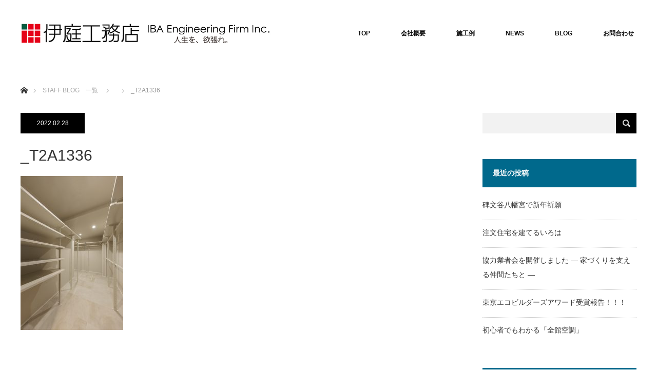

--- FILE ---
content_type: text/html; charset=UTF-8
request_url: http://www.iba-web.com/_t2a1336/
body_size: 49044
content:
<!DOCTYPE html>
<html class="pc" dir="ltr" lang="ja" prefix="og: https://ogp.me/ns#">
<head>
<meta charset="UTF-8">
<!--[if IE]><meta http-equiv="X-UA-Compatible" content="IE=edge"><![endif]-->
<meta name="viewport" content="width=device-width">
<title>_T2A1336 | 株式会社伊庭工務店</title>
<meta name="description" content="...">
<link rel="pingback" href="http://www.iba-web.com/wp/xmlrpc.php">

		<!-- All in One SEO 4.7.8 - aioseo.com -->
	<meta name="robots" content="max-image-preview:large" />
	<meta name="author" content="担当者伊庭工務店"/>
	<meta name="google-site-verification" content="V_MpFkdDG10wUBkd_86lBW3qSM3LGy3pOUP4dRCQFtg" />
	<meta name="msvalidate.01" content="C2FD5E82C3B0815FD3E19ABE3CD4D7F9" />
	<link rel="canonical" href="http://www.iba-web.com/_t2a1336/" />
	<meta name="generator" content="All in One SEO (AIOSEO) 4.7.8" />
		<meta property="og:locale" content="ja_JP" />
		<meta property="og:site_name" content="株式会社伊庭工務店 | 東京都目黒区" />
		<meta property="og:type" content="article" />
		<meta property="og:title" content="_T2A1336 | 株式会社伊庭工務店" />
		<meta property="og:url" content="http://www.iba-web.com/_t2a1336/" />
		<meta property="article:published_time" content="2022-02-28T05:06:30+00:00" />
		<meta property="article:modified_time" content="2022-02-28T05:06:30+00:00" />
		<meta name="twitter:card" content="summary" />
		<meta name="twitter:title" content="_T2A1336 | 株式会社伊庭工務店" />
		<script type="application/ld+json" class="aioseo-schema">
			{"@context":"https:\/\/schema.org","@graph":[{"@type":"BreadcrumbList","@id":"http:\/\/www.iba-web.com\/_t2a1336\/#breadcrumblist","itemListElement":[{"@type":"ListItem","@id":"http:\/\/www.iba-web.com\/#listItem","position":1,"name":"\u5bb6","item":"http:\/\/www.iba-web.com\/","nextItem":{"@type":"ListItem","@id":"http:\/\/www.iba-web.com\/_t2a1336\/#listItem","name":"_T2A1336"}},{"@type":"ListItem","@id":"http:\/\/www.iba-web.com\/_t2a1336\/#listItem","position":2,"name":"_T2A1336","previousItem":{"@type":"ListItem","@id":"http:\/\/www.iba-web.com\/#listItem","name":"\u5bb6"}}]},{"@type":"ItemPage","@id":"http:\/\/www.iba-web.com\/_t2a1336\/#itempage","url":"http:\/\/www.iba-web.com\/_t2a1336\/","name":"_T2A1336 | \u682a\u5f0f\u4f1a\u793e\u4f0a\u5ead\u5de5\u52d9\u5e97","inLanguage":"ja","isPartOf":{"@id":"http:\/\/www.iba-web.com\/#website"},"breadcrumb":{"@id":"http:\/\/www.iba-web.com\/_t2a1336\/#breadcrumblist"},"author":{"@id":"http:\/\/www.iba-web.com\/author\/iba-web\/#author"},"creator":{"@id":"http:\/\/www.iba-web.com\/author\/iba-web\/#author"},"datePublished":"2022-02-28T14:06:30+09:00","dateModified":"2022-02-28T14:06:30+09:00"},{"@type":"Organization","@id":"http:\/\/www.iba-web.com\/#organization","name":"\u682a\u5f0f\u4f1a\u793e\u4f0a\u5ead\u5de5\u52d9\u5e97","description":"\u6771\u4eac\u90fd\u76ee\u9ed2\u533a","url":"http:\/\/www.iba-web.com\/"},{"@type":"Person","@id":"http:\/\/www.iba-web.com\/author\/iba-web\/#author","url":"http:\/\/www.iba-web.com\/author\/iba-web\/","name":"\u62c5\u5f53\u8005\u4f0a\u5ead\u5de5\u52d9\u5e97","image":{"@type":"ImageObject","@id":"http:\/\/www.iba-web.com\/_t2a1336\/#authorImage","url":"https:\/\/secure.gravatar.com\/avatar\/7c46c330b3a6b11fbf9a2e2bd45e24789642031184a5a43bd8efb51755fb064b?s=96&d=mm&r=g","width":96,"height":96,"caption":"\u62c5\u5f53\u8005\u4f0a\u5ead\u5de5\u52d9\u5e97"}},{"@type":"WebSite","@id":"http:\/\/www.iba-web.com\/#website","url":"http:\/\/www.iba-web.com\/","name":"\u682a\u5f0f\u4f1a\u793e\u4f0a\u5ead\u5de5\u52d9\u5e97","description":"\u6771\u4eac\u90fd\u76ee\u9ed2\u533a","inLanguage":"ja","publisher":{"@id":"http:\/\/www.iba-web.com\/#organization"}}]}
		</script>
		<!-- All in One SEO -->

<link rel='dns-prefetch' href='//webfonts.sakura.ne.jp' />
<link rel="alternate" type="application/rss+xml" title="株式会社伊庭工務店 &raquo; フィード" href="http://www.iba-web.com/feed/" />
<link rel="alternate" type="application/rss+xml" title="株式会社伊庭工務店 &raquo; コメントフィード" href="http://www.iba-web.com/comments/feed/" />
<link rel="alternate" type="application/rss+xml" title="株式会社伊庭工務店 &raquo; _T2A1336 のコメントのフィード" href="http://www.iba-web.com/feed/?attachment_id=2598" />
<link rel="alternate" title="oEmbed (JSON)" type="application/json+oembed" href="http://www.iba-web.com/wp-json/oembed/1.0/embed?url=http%3A%2F%2Fwww.iba-web.com%2F_t2a1336%2F" />
<link rel="alternate" title="oEmbed (XML)" type="text/xml+oembed" href="http://www.iba-web.com/wp-json/oembed/1.0/embed?url=http%3A%2F%2Fwww.iba-web.com%2F_t2a1336%2F&#038;format=xml" />
		<!-- This site uses the Google Analytics by MonsterInsights plugin v9.11.1 - Using Analytics tracking - https://www.monsterinsights.com/ -->
		<!-- Note: MonsterInsights is not currently configured on this site. The site owner needs to authenticate with Google Analytics in the MonsterInsights settings panel. -->
					<!-- No tracking code set -->
				<!-- / Google Analytics by MonsterInsights -->
		<style id='wp-img-auto-sizes-contain-inline-css' type='text/css'>
img:is([sizes=auto i],[sizes^="auto," i]){contain-intrinsic-size:3000px 1500px}
/*# sourceURL=wp-img-auto-sizes-contain-inline-css */
</style>
<link rel='stylesheet' id='style-css' href='http://www.iba-web.com/wp/wp-content/themes/monolith_tcd042/style.css?ver=1.8' type='text/css' media='all' />
<style id='wp-block-library-inline-css' type='text/css'>
:root{--wp-block-synced-color:#7a00df;--wp-block-synced-color--rgb:122,0,223;--wp-bound-block-color:var(--wp-block-synced-color);--wp-editor-canvas-background:#ddd;--wp-admin-theme-color:#007cba;--wp-admin-theme-color--rgb:0,124,186;--wp-admin-theme-color-darker-10:#006ba1;--wp-admin-theme-color-darker-10--rgb:0,107,160.5;--wp-admin-theme-color-darker-20:#005a87;--wp-admin-theme-color-darker-20--rgb:0,90,135;--wp-admin-border-width-focus:2px}@media (min-resolution:192dpi){:root{--wp-admin-border-width-focus:1.5px}}.wp-element-button{cursor:pointer}:root .has-very-light-gray-background-color{background-color:#eee}:root .has-very-dark-gray-background-color{background-color:#313131}:root .has-very-light-gray-color{color:#eee}:root .has-very-dark-gray-color{color:#313131}:root .has-vivid-green-cyan-to-vivid-cyan-blue-gradient-background{background:linear-gradient(135deg,#00d084,#0693e3)}:root .has-purple-crush-gradient-background{background:linear-gradient(135deg,#34e2e4,#4721fb 50%,#ab1dfe)}:root .has-hazy-dawn-gradient-background{background:linear-gradient(135deg,#faaca8,#dad0ec)}:root .has-subdued-olive-gradient-background{background:linear-gradient(135deg,#fafae1,#67a671)}:root .has-atomic-cream-gradient-background{background:linear-gradient(135deg,#fdd79a,#004a59)}:root .has-nightshade-gradient-background{background:linear-gradient(135deg,#330968,#31cdcf)}:root .has-midnight-gradient-background{background:linear-gradient(135deg,#020381,#2874fc)}:root{--wp--preset--font-size--normal:16px;--wp--preset--font-size--huge:42px}.has-regular-font-size{font-size:1em}.has-larger-font-size{font-size:2.625em}.has-normal-font-size{font-size:var(--wp--preset--font-size--normal)}.has-huge-font-size{font-size:var(--wp--preset--font-size--huge)}.has-text-align-center{text-align:center}.has-text-align-left{text-align:left}.has-text-align-right{text-align:right}.has-fit-text{white-space:nowrap!important}#end-resizable-editor-section{display:none}.aligncenter{clear:both}.items-justified-left{justify-content:flex-start}.items-justified-center{justify-content:center}.items-justified-right{justify-content:flex-end}.items-justified-space-between{justify-content:space-between}.screen-reader-text{border:0;clip-path:inset(50%);height:1px;margin:-1px;overflow:hidden;padding:0;position:absolute;width:1px;word-wrap:normal!important}.screen-reader-text:focus{background-color:#ddd;clip-path:none;color:#444;display:block;font-size:1em;height:auto;left:5px;line-height:normal;padding:15px 23px 14px;text-decoration:none;top:5px;width:auto;z-index:100000}html :where(.has-border-color){border-style:solid}html :where([style*=border-top-color]){border-top-style:solid}html :where([style*=border-right-color]){border-right-style:solid}html :where([style*=border-bottom-color]){border-bottom-style:solid}html :where([style*=border-left-color]){border-left-style:solid}html :where([style*=border-width]){border-style:solid}html :where([style*=border-top-width]){border-top-style:solid}html :where([style*=border-right-width]){border-right-style:solid}html :where([style*=border-bottom-width]){border-bottom-style:solid}html :where([style*=border-left-width]){border-left-style:solid}html :where(img[class*=wp-image-]){height:auto;max-width:100%}:where(figure){margin:0 0 1em}html :where(.is-position-sticky){--wp-admin--admin-bar--position-offset:var(--wp-admin--admin-bar--height,0px)}@media screen and (max-width:600px){html :where(.is-position-sticky){--wp-admin--admin-bar--position-offset:0px}}

/*# sourceURL=wp-block-library-inline-css */
</style><style id='global-styles-inline-css' type='text/css'>
:root{--wp--preset--aspect-ratio--square: 1;--wp--preset--aspect-ratio--4-3: 4/3;--wp--preset--aspect-ratio--3-4: 3/4;--wp--preset--aspect-ratio--3-2: 3/2;--wp--preset--aspect-ratio--2-3: 2/3;--wp--preset--aspect-ratio--16-9: 16/9;--wp--preset--aspect-ratio--9-16: 9/16;--wp--preset--color--black: #000000;--wp--preset--color--cyan-bluish-gray: #abb8c3;--wp--preset--color--white: #ffffff;--wp--preset--color--pale-pink: #f78da7;--wp--preset--color--vivid-red: #cf2e2e;--wp--preset--color--luminous-vivid-orange: #ff6900;--wp--preset--color--luminous-vivid-amber: #fcb900;--wp--preset--color--light-green-cyan: #7bdcb5;--wp--preset--color--vivid-green-cyan: #00d084;--wp--preset--color--pale-cyan-blue: #8ed1fc;--wp--preset--color--vivid-cyan-blue: #0693e3;--wp--preset--color--vivid-purple: #9b51e0;--wp--preset--gradient--vivid-cyan-blue-to-vivid-purple: linear-gradient(135deg,rgb(6,147,227) 0%,rgb(155,81,224) 100%);--wp--preset--gradient--light-green-cyan-to-vivid-green-cyan: linear-gradient(135deg,rgb(122,220,180) 0%,rgb(0,208,130) 100%);--wp--preset--gradient--luminous-vivid-amber-to-luminous-vivid-orange: linear-gradient(135deg,rgb(252,185,0) 0%,rgb(255,105,0) 100%);--wp--preset--gradient--luminous-vivid-orange-to-vivid-red: linear-gradient(135deg,rgb(255,105,0) 0%,rgb(207,46,46) 100%);--wp--preset--gradient--very-light-gray-to-cyan-bluish-gray: linear-gradient(135deg,rgb(238,238,238) 0%,rgb(169,184,195) 100%);--wp--preset--gradient--cool-to-warm-spectrum: linear-gradient(135deg,rgb(74,234,220) 0%,rgb(151,120,209) 20%,rgb(207,42,186) 40%,rgb(238,44,130) 60%,rgb(251,105,98) 80%,rgb(254,248,76) 100%);--wp--preset--gradient--blush-light-purple: linear-gradient(135deg,rgb(255,206,236) 0%,rgb(152,150,240) 100%);--wp--preset--gradient--blush-bordeaux: linear-gradient(135deg,rgb(254,205,165) 0%,rgb(254,45,45) 50%,rgb(107,0,62) 100%);--wp--preset--gradient--luminous-dusk: linear-gradient(135deg,rgb(255,203,112) 0%,rgb(199,81,192) 50%,rgb(65,88,208) 100%);--wp--preset--gradient--pale-ocean: linear-gradient(135deg,rgb(255,245,203) 0%,rgb(182,227,212) 50%,rgb(51,167,181) 100%);--wp--preset--gradient--electric-grass: linear-gradient(135deg,rgb(202,248,128) 0%,rgb(113,206,126) 100%);--wp--preset--gradient--midnight: linear-gradient(135deg,rgb(2,3,129) 0%,rgb(40,116,252) 100%);--wp--preset--font-size--small: 13px;--wp--preset--font-size--medium: 20px;--wp--preset--font-size--large: 36px;--wp--preset--font-size--x-large: 42px;--wp--preset--spacing--20: 0.44rem;--wp--preset--spacing--30: 0.67rem;--wp--preset--spacing--40: 1rem;--wp--preset--spacing--50: 1.5rem;--wp--preset--spacing--60: 2.25rem;--wp--preset--spacing--70: 3.38rem;--wp--preset--spacing--80: 5.06rem;--wp--preset--shadow--natural: 6px 6px 9px rgba(0, 0, 0, 0.2);--wp--preset--shadow--deep: 12px 12px 50px rgba(0, 0, 0, 0.4);--wp--preset--shadow--sharp: 6px 6px 0px rgba(0, 0, 0, 0.2);--wp--preset--shadow--outlined: 6px 6px 0px -3px rgb(255, 255, 255), 6px 6px rgb(0, 0, 0);--wp--preset--shadow--crisp: 6px 6px 0px rgb(0, 0, 0);}:where(.is-layout-flex){gap: 0.5em;}:where(.is-layout-grid){gap: 0.5em;}body .is-layout-flex{display: flex;}.is-layout-flex{flex-wrap: wrap;align-items: center;}.is-layout-flex > :is(*, div){margin: 0;}body .is-layout-grid{display: grid;}.is-layout-grid > :is(*, div){margin: 0;}:where(.wp-block-columns.is-layout-flex){gap: 2em;}:where(.wp-block-columns.is-layout-grid){gap: 2em;}:where(.wp-block-post-template.is-layout-flex){gap: 1.25em;}:where(.wp-block-post-template.is-layout-grid){gap: 1.25em;}.has-black-color{color: var(--wp--preset--color--black) !important;}.has-cyan-bluish-gray-color{color: var(--wp--preset--color--cyan-bluish-gray) !important;}.has-white-color{color: var(--wp--preset--color--white) !important;}.has-pale-pink-color{color: var(--wp--preset--color--pale-pink) !important;}.has-vivid-red-color{color: var(--wp--preset--color--vivid-red) !important;}.has-luminous-vivid-orange-color{color: var(--wp--preset--color--luminous-vivid-orange) !important;}.has-luminous-vivid-amber-color{color: var(--wp--preset--color--luminous-vivid-amber) !important;}.has-light-green-cyan-color{color: var(--wp--preset--color--light-green-cyan) !important;}.has-vivid-green-cyan-color{color: var(--wp--preset--color--vivid-green-cyan) !important;}.has-pale-cyan-blue-color{color: var(--wp--preset--color--pale-cyan-blue) !important;}.has-vivid-cyan-blue-color{color: var(--wp--preset--color--vivid-cyan-blue) !important;}.has-vivid-purple-color{color: var(--wp--preset--color--vivid-purple) !important;}.has-black-background-color{background-color: var(--wp--preset--color--black) !important;}.has-cyan-bluish-gray-background-color{background-color: var(--wp--preset--color--cyan-bluish-gray) !important;}.has-white-background-color{background-color: var(--wp--preset--color--white) !important;}.has-pale-pink-background-color{background-color: var(--wp--preset--color--pale-pink) !important;}.has-vivid-red-background-color{background-color: var(--wp--preset--color--vivid-red) !important;}.has-luminous-vivid-orange-background-color{background-color: var(--wp--preset--color--luminous-vivid-orange) !important;}.has-luminous-vivid-amber-background-color{background-color: var(--wp--preset--color--luminous-vivid-amber) !important;}.has-light-green-cyan-background-color{background-color: var(--wp--preset--color--light-green-cyan) !important;}.has-vivid-green-cyan-background-color{background-color: var(--wp--preset--color--vivid-green-cyan) !important;}.has-pale-cyan-blue-background-color{background-color: var(--wp--preset--color--pale-cyan-blue) !important;}.has-vivid-cyan-blue-background-color{background-color: var(--wp--preset--color--vivid-cyan-blue) !important;}.has-vivid-purple-background-color{background-color: var(--wp--preset--color--vivid-purple) !important;}.has-black-border-color{border-color: var(--wp--preset--color--black) !important;}.has-cyan-bluish-gray-border-color{border-color: var(--wp--preset--color--cyan-bluish-gray) !important;}.has-white-border-color{border-color: var(--wp--preset--color--white) !important;}.has-pale-pink-border-color{border-color: var(--wp--preset--color--pale-pink) !important;}.has-vivid-red-border-color{border-color: var(--wp--preset--color--vivid-red) !important;}.has-luminous-vivid-orange-border-color{border-color: var(--wp--preset--color--luminous-vivid-orange) !important;}.has-luminous-vivid-amber-border-color{border-color: var(--wp--preset--color--luminous-vivid-amber) !important;}.has-light-green-cyan-border-color{border-color: var(--wp--preset--color--light-green-cyan) !important;}.has-vivid-green-cyan-border-color{border-color: var(--wp--preset--color--vivid-green-cyan) !important;}.has-pale-cyan-blue-border-color{border-color: var(--wp--preset--color--pale-cyan-blue) !important;}.has-vivid-cyan-blue-border-color{border-color: var(--wp--preset--color--vivid-cyan-blue) !important;}.has-vivid-purple-border-color{border-color: var(--wp--preset--color--vivid-purple) !important;}.has-vivid-cyan-blue-to-vivid-purple-gradient-background{background: var(--wp--preset--gradient--vivid-cyan-blue-to-vivid-purple) !important;}.has-light-green-cyan-to-vivid-green-cyan-gradient-background{background: var(--wp--preset--gradient--light-green-cyan-to-vivid-green-cyan) !important;}.has-luminous-vivid-amber-to-luminous-vivid-orange-gradient-background{background: var(--wp--preset--gradient--luminous-vivid-amber-to-luminous-vivid-orange) !important;}.has-luminous-vivid-orange-to-vivid-red-gradient-background{background: var(--wp--preset--gradient--luminous-vivid-orange-to-vivid-red) !important;}.has-very-light-gray-to-cyan-bluish-gray-gradient-background{background: var(--wp--preset--gradient--very-light-gray-to-cyan-bluish-gray) !important;}.has-cool-to-warm-spectrum-gradient-background{background: var(--wp--preset--gradient--cool-to-warm-spectrum) !important;}.has-blush-light-purple-gradient-background{background: var(--wp--preset--gradient--blush-light-purple) !important;}.has-blush-bordeaux-gradient-background{background: var(--wp--preset--gradient--blush-bordeaux) !important;}.has-luminous-dusk-gradient-background{background: var(--wp--preset--gradient--luminous-dusk) !important;}.has-pale-ocean-gradient-background{background: var(--wp--preset--gradient--pale-ocean) !important;}.has-electric-grass-gradient-background{background: var(--wp--preset--gradient--electric-grass) !important;}.has-midnight-gradient-background{background: var(--wp--preset--gradient--midnight) !important;}.has-small-font-size{font-size: var(--wp--preset--font-size--small) !important;}.has-medium-font-size{font-size: var(--wp--preset--font-size--medium) !important;}.has-large-font-size{font-size: var(--wp--preset--font-size--large) !important;}.has-x-large-font-size{font-size: var(--wp--preset--font-size--x-large) !important;}
/*# sourceURL=global-styles-inline-css */
</style>

<style id='classic-theme-styles-inline-css' type='text/css'>
/*! This file is auto-generated */
.wp-block-button__link{color:#fff;background-color:#32373c;border-radius:9999px;box-shadow:none;text-decoration:none;padding:calc(.667em + 2px) calc(1.333em + 2px);font-size:1.125em}.wp-block-file__button{background:#32373c;color:#fff;text-decoration:none}
/*# sourceURL=/wp-includes/css/classic-themes.min.css */
</style>
<link rel='stylesheet' id='contact-form-7-css' href='http://www.iba-web.com/wp/wp-content/plugins/contact-form-7/includes/css/styles.css?ver=6.0.3' type='text/css' media='all' />
<link rel='stylesheet' id='tcd-maps-css' href='http://www.iba-web.com/wp/wp-content/plugins/tcd-google-maps/admin.css?ver=6.9' type='text/css' media='all' />
<script type="text/javascript" src="http://www.iba-web.com/wp/wp-includes/js/jquery/jquery.min.js?ver=3.7.1" id="jquery-core-js"></script>
<script type="text/javascript" src="http://www.iba-web.com/wp/wp-includes/js/jquery/jquery-migrate.min.js?ver=3.4.1" id="jquery-migrate-js"></script>
<script type="text/javascript" src="//webfonts.sakura.ne.jp/js/sakurav3.js?fadein=0&amp;ver=3.1.4" id="typesquare_std-js"></script>
<link rel="https://api.w.org/" href="http://www.iba-web.com/wp-json/" /><link rel="alternate" title="JSON" type="application/json" href="http://www.iba-web.com/wp-json/wp/v2/media/2598" /><link rel='shortlink' href='http://www.iba-web.com/?p=2598' />

<link rel="stylesheet" href="http://www.iba-web.com/wp/wp-content/themes/monolith_tcd042/css/design-plus.css?ver=1.8">
<link rel="stylesheet" href="http://www.iba-web.com/wp/wp-content/themes/monolith_tcd042/css/sns-botton.css?ver=1.8">
<link rel="stylesheet" href="https://fonts.googleapis.com/css?family=Roboto:100,300">
<link rel="stylesheet" media="screen and (max-width:770px)" href="http://www.iba-web.com/wp/wp-content/themes/monolith_tcd042/css/responsive.css?ver=1.8">
<link rel="stylesheet" media="screen and (max-width:770px)" href="http://www.iba-web.com/wp/wp-content/themes/monolith_tcd042/css/footer-bar.css?ver=1.8">

<script src="http://www.iba-web.com/wp/wp-content/themes/monolith_tcd042/js/jquery.easing.1.3.js?ver=1.8"></script>
<script src="http://www.iba-web.com/wp/wp-content/themes/monolith_tcd042/js/jscript.js?ver=1.8"></script>
<script src="http://www.iba-web.com/wp/wp-content/themes/monolith_tcd042/js/comment.js?ver=1.8"></script>
<script src="http://www.iba-web.com/wp/wp-content/themes/monolith_tcd042/js/header_fix.js?ver=1.8"></script>

<style type="text/css">
body, input, textarea { font-family: Arial, "ヒラギノ角ゴ ProN W3", "Hiragino Kaku Gothic ProN", "メイリオ", Meiryo, sans-serif; }
.rich_font { font-family: Arial, "ヒラギノ角ゴ ProN W3", "Hiragino Kaku Gothic ProN", "メイリオ", Meiryo, sans-serif; font-weight: normal; }

body { font-size:15px; }

.pc #header .logo { font-size:21px; }
.pc #footer_top .logo { font-size:21px; }
.mobile #header .logo { font-size:18px; }
#footer_top { background: #F7F7F7; }


#blog_list li .image img, #related_post li a.image img, .styled_post_list1 .image img, #recent_news .image img, .project_list_widget .image img, .index_box_list .image img, #project_list .image img, #previous_next_post .image img {
  -webkit-transition: all 0.75s ease; -moz-transition: all 0.75s ease; transition: all 0.75s ease;
  -webkit-transform: scale(1); -moz-transform: scale(1); -ms-transform: scale(1); -o-transform: scale(1); transform: scale(1);
  -webkit-backface-visibility:hidden; backface-visibility:hidden;
}
#blog_list li .image:hover img, #related_post li a.image:hover img, .styled_post_list1 .image:hover img, #recent_news .image:hover img, .project_list_widget .image:hover img, .index_box_list .image:hover img, #project_list .image:hover img, #previous_next_post .image:hover img {
  -webkit-transform: scale(1.2); -moz-transform: scale(1.2); -ms-transform: scale(1.2); -o-transform: scale(1.2); transform: scale(1.2);
}

.pc #global_menu > ul > li > a { color:#0D0D0D; }

#post_title { font-size:30px; }
.post_content { font-size:15px; }

a:hover, #comment_header ul li a:hover, .pc #global_menu > ul > li.active > a, .pc #global_menu li.current-menu-item > a, .pc #global_menu > ul > li > a:hover, #header_logo .logo a:hover, #bread_crumb li.home a:hover:before, #bread_crumb li a:hover,
 #archive_news_list li a .entry-date, #related_post li .title a:hover, #comment_headline, #footer_widget .footer_headline, .index_news_list ol a .entry-date, .footer_menu li:first-child a, .footer_menu li:only-child a, .color_headline, #project_title, #project_list .title span.project_title, .post_content a
  { color:#00698C; }

.post_content a:hover
{ color:#00516C; }

.pc #global_menu ul ul a, #return_top a:hover, .next_page_link a:hover, .collapse_category_list li a:hover .count, .slick-arrow:hover, #blog_list .category a:hover, #index_blog .index_blog_link:hover, #footer_address .button:hover, #post_meta_top .category a:hover,
 #archive_news_list .headline, .side_headline, #previous_next_page a:hover, .page_navi a:hover, .page_navi span.current, .page_navi p.back a:hover, .collapse_category_list li a:hover .count, .mobile #global_menu li a:hover,
  #wp-calendar td a:hover, #wp-calendar #prev a:hover, #wp-calendar #next a:hover, .widget_search #search-btn input:hover, .widget_search #searchsubmit:hover, .side_widget.google_search #searchsubmit:hover,
   #submit_comment:hover, #comment_header ul li a:hover, #comment_header ul li.comment_switch_active a, #comment_header #comment_closed p, #post_pagination a:hover, #post_pagination p, a.menu_button:hover, .mobile .footer_menu a:hover, .mobile #footer_menu_bottom li a:hover,
  .project_pager a:hover, #project_catgory_sort li a.active, #project_catgory_sort li a:hover, #project_catgory_sort li.current-cat a, #project_side_content h3
 { background-color:#00698C; }

.pc #global_menu ul ul a:hover, .index_news_list a.archive_link:hover
 { background-color:#00516C; }

#recent_news .headline, .index_news_list .headline, #blog_list .date, #post_meta_top .date, #related_post
 { background-color:#000000; }

.index_news_list a.archive_link, #index_blog .index_blog_link, .page_navi p.back a
{ background-color:#A3A3A3; }

#comment_textarea textarea:focus, #guest_info input:focus, #comment_header ul li a:hover, #comment_header ul li.comment_switch_active a, #comment_header #comment_closed p, #post_meta_top .category a:hover, #project_catgory_sort .current-cat, #project_catgory_sort li:hover, #project_catgory_sort .current-cat:last-child, #post_pagination p, #post_pagination a:hover, .page_navi span.current, .page_navi a:hover
 { border-color:#00698C; }
#project_catgory_sort .current-cat + li, #project_catgory_sort li:hover + li, .page_navi .current-cat + li a
{ border-left-color:#00698C; }

@media screen and (max-width:600px) {
  #project_catgory_sort .current-cat { border-right-color:#00698C!important; }
}

#comment_header ul li.comment_switch_active a:after, #comment_header #comment_closed p:after
 { border-color:#00698C transparent transparent transparent; }

.collapse_category_list li a:before
 { border-color: transparent transparent transparent #00698C; }


#site_loader_spinner { border:4px solid rgba(0,105,140,0.2); border-top-color:#00698C; }


.project_pager { display:none!important;}
</style>





<style type="text/css"></style>		<style type="text/css" id="wp-custom-css">
			01
body {
02
 font-size:18px;
03
}
		</style>
		</head>
<body id="body" class="attachment wp-singular attachment-template-default single single-attachment postid-2598 attachmentid-2598 attachment-jpeg wp-theme-monolith_tcd042 fix_top">

<div id="site_loader_overlay">
 <div id="site_loader_spinner"></div>
</div>
<div id="site_wrap">

 <div id="header" style="background-color: rgba(255, 255, 255, 1.0);">
  <div id="header_inner" class="clearfix">
   <div id="logo_image">
 <h1 class="logo">
  <a href="http://www.iba-web.com/" title="株式会社伊庭工務店" data-label="株式会社伊庭工務店"><img class="h_logo" src="http://www.iba-web.com/wp/wp-content/uploads/2017/08/ibalogo4.jpg?1768807270" alt="株式会社伊庭工務店" title="株式会社伊庭工務店" /></a>
 </h1>
</div>

  
      <div id="global_menu">
    <ul id="menu-menu-2" class="menu"><li id="menu-item-107" class="menu-item menu-item-type-post_type menu-item-object-page menu-item-home menu-item-107"><a href="http://www.iba-web.com/">TOP</a></li>
<li id="menu-item-108" class="menu-item menu-item-type-post_type menu-item-object-page menu-item-108"><a href="http://www.iba-web.com/about/">会社概要</a></li>
<li id="menu-item-1087" class="menu-item menu-item-type-custom menu-item-object-custom menu-item-1087"><a href="http://iba-web.com/project/">施工例</a></li>
<li id="menu-item-1088" class="menu-item menu-item-type-custom menu-item-object-custom menu-item-1088"><a href="http://iba-web.com/event/">NEWS</a></li>
<li id="menu-item-109" class="menu-item menu-item-type-post_type menu-item-object-page current_page_parent menu-item-109"><a href="http://www.iba-web.com/blog/">BLOG</a></li>
<li id="menu-item-110" class="menu-item menu-item-type-post_type menu-item-object-page menu-item-110"><a href="http://www.iba-web.com/contact/">お問合わせ</a></li>
</ul>   </div>
   <a href="#" class="menu_button"><span>menu</span></a>
     </div>
 </div><!-- END #header -->

 
 <div id="main_contents" class="clearfix">


<div id="bread_crumb">

<ul class="clearfix" itemscope itemtype="http://schema.org/BreadcrumbList">
 <li itemprop="itemListElement" itemscope itemtype="http://schema.org/ListItem" class="home"><a itemprop="item" href="http://www.iba-web.com/"><span itemprop="name">ホーム</span></a><meta itemprop="position" content="1" /></li>

 <li itemprop="itemListElement" itemscope itemtype="http://schema.org/ListItem"><a itemprop="item" href="http://www.iba-web.com/blog/"><span itemprop="name">STAFF BLOG　一覧</span></a><meta itemprop="position" content="2" /></li>
 <li itemprop="itemListElement" itemscope itemtype="http://schema.org/ListItem">
    <meta itemprop="position" content="3" /></li>
 <li itemprop="itemListElement" itemscope itemtype="http://schema.org/ListItem" class="last"><span itemprop="name">_T2A1336</span><meta itemprop="position" content="4" /></li>

</ul>
</div>

<div id="main_col" class="clearfix">

<div id="left_col">

 
 <div id="article">

    <ul id="post_meta_top" class="clearfix">
	<li class="date"><time class="entry-date updated" datetime="2022-02-28T14:06:30+09:00">2022.02.28</time></li>	  </ul>
  
  <h2 id="post_title" class="rich_font">_T2A1336</h2>

  
  
    
  <div class="post_content clearfix">
   <p class="attachment"><a href='http://www.iba-web.com/wp/wp-content/uploads/2022/02/T2A1336.jpg'><img fetchpriority="high" decoding="async" width="200" height="300" src="http://www.iba-web.com/wp/wp-content/uploads/2022/02/T2A1336-200x300.jpg" class="attachment-medium size-medium" alt="" srcset="http://www.iba-web.com/wp/wp-content/uploads/2022/02/T2A1336-200x300.jpg 200w, http://www.iba-web.com/wp/wp-content/uploads/2022/02/T2A1336-683x1024.jpg 683w, http://www.iba-web.com/wp/wp-content/uploads/2022/02/T2A1336-768x1152.jpg 768w, http://www.iba-web.com/wp/wp-content/uploads/2022/02/T2A1336-1024x1536.jpg 1024w, http://www.iba-web.com/wp/wp-content/uploads/2022/02/T2A1336.jpg 1093w" sizes="(max-width: 200px) 100vw, 200px" /></a></p>
     </div>

 <div class="author_profile clearfix">
  <a class="avatar" href="http://www.iba-web.com/author/iba-web/"><img alt='' src='https://secure.gravatar.com/avatar/7c46c330b3a6b11fbf9a2e2bd45e24789642031184a5a43bd8efb51755fb064b?s=130&#038;d=mm&#038;r=g' class='avatar avatar-130 photo' height='130' width='130' /></a>
  <div class="info clearfix">
    <div class="title_area clearfix">
      <h4 class="name rich_font"><a href="http://www.iba-web.com/author/iba-web/">担当者伊庭工務店</a></h4>
      <a class="archive_link" href="http://www.iba-web.com/author/iba-web/"><span>記事一覧</span></a>
    </div>
          </div>
</div><!-- END .post_profile -->
 
    <div class="single_share clearfix" id="single_share_bottom">
   <div class="share-type1 share-btm">
 
	<div class="sns mt10 mb45">
		<ul class="type1 clearfix">
			<li class="twitter">
				<a href="https://twitter.com/share?text=_T2A1336&url=http%3A%2F%2Fwww.iba-web.com%2F_t2a1336%2F&via=&tw_p=tweetbutton&related=" onclick="javascript:window.open(this.href, '', 'menubar=no,toolbar=no,resizable=yes,scrollbars=yes,height=400,width=600');return false;"><i class="icon-twitter"></i><span class="ttl">Tweet</span><span class="share-count"></span></a>
			</li>
			<li class="facebook">
				<a href="//www.facebook.com/sharer/sharer.php?u=http://www.iba-web.com/_t2a1336/&amp;t=_T2A1336" class="facebook-btn-icon-link" target="blank" rel="nofollow"><i class="icon-facebook"></i><span class="ttl">Share</span><span class="share-count"></span></a>
			</li>
			<li class="googleplus">
				<a href="https://plus.google.com/share?url=http%3A%2F%2Fwww.iba-web.com%2F_t2a1336%2F" onclick="javascript:window.open(this.href, '', 'menubar=no,toolbar=no,resizable=yes,scrollbars=yes,height=600,width=500');return false;"><i class="icon-google-plus"></i><span class="ttl">+1</span><span class="share-count"></span></a>
			</li>
			<li class="hatebu">
				<a href="https://b.hatena.ne.jp/add?mode=confirm&url=http%3A%2F%2Fwww.iba-web.com%2F_t2a1336%2F" onclick="javascript:window.open(this.href, '', 'menubar=no,toolbar=no,resizable=yes,scrollbars=yes,height=400,width=510');return false;" ><i class="icon-hatebu"></i><span class="ttl">Hatena</span><span class="share-count"></span></a>
			</li>
		</ul>
	</div>
</div>
  </div>
  
    <ul id="post_meta_bottom" class="clearfix">
              </ul>
  
    <div id="previous_next_post" class="clearfix">
     </div>
  
 </div><!-- END #article -->

  
 
 
 

</div><!-- END #left_col -->

  <div id="side_col">
  <div class="side_widget clearfix widget_search" id="search-2">
<form role="search" method="get" id="searchform" class="searchform" action="http://www.iba-web.com/">
				<div>
					<label class="screen-reader-text" for="s">検索:</label>
					<input type="text" value="" name="s" id="s" />
					<input type="submit" id="searchsubmit" value="検索" />
				</div>
			</form></div>

		<div class="side_widget clearfix widget_recent_entries" id="recent-posts-2">

		<h3 class="side_headline"><span>最近の投稿</span></h3>
		<ul>
											<li>
					<a href="http://www.iba-web.com/%e5%ad%a3%e7%af%80/%e6%af%8e%e5%b9%b4%e6%81%92%e4%be%8b%e3%81%a8%e3%81%aa%e3%81%a3%e3%81%a6%e3%81%84%e3%82%8b%e7%a2%91%e6%96%87%e8%b0%b7%e5%85%ab%e5%b9%a1%e5%ae%ae%e3%81%a7%e3%81%ae%e6%96%b0%e5%b9%b4%e7%a5%88%e9%a1%98/">碑文谷八幡宮で新年祈願</a>
									</li>
											<li>
					<a href="http://www.iba-web.com/%e6%b3%a8%e6%96%87%e4%bd%8f%e5%ae%85/%e6%b3%a8%e6%96%87%e4%bd%8f%e5%ae%85%e3%82%92%e5%bb%ba%e3%81%a6%e3%82%8b%e3%81%84%e3%82%8d%e3%81%af/">注文住宅を建てるいろは</a>
									</li>
											<li>
					<a href="http://www.iba-web.com/etc/%e5%8d%94%e5%8a%9b%e6%a5%ad%e8%80%85%e4%bc%9a%e3%82%92%e9%96%8b%e5%82%ac%e3%81%97%e3%81%be%e3%81%97%e3%81%9f-%e2%80%95-%e5%ae%b6%e3%81%a5%e3%81%8f%e3%82%8a%e3%82%92%e6%94%af%e3%81%88%e3%82%8b/">協力業者会を開催しました  ― 家づくりを支える仲間たちと ―</a>
									</li>
											<li>
					<a href="http://www.iba-web.com/etc/%e6%9d%b1%e4%ba%ac%e3%82%a8%e3%82%b3%e3%83%93%e3%83%ab%e3%83%80%e3%83%bc%e3%82%ba%e3%82%a2%e3%83%af%e3%83%bc%e3%83%89%e5%8f%97%e8%b3%9e%e5%a0%b1%e5%91%8a%ef%bc%81%ef%bc%81%ef%bc%81/">東京エコビルダーズアワード受賞報告！！！</a>
									</li>
											<li>
					<a href="http://www.iba-web.com/%e3%83%9e%e3%83%83%e3%83%8f%e3%82%b7%e3%82%b9%e3%83%86%e3%83%a0/%e5%88%9d%e5%bf%83%e8%80%85%e3%81%a7%e3%82%82%e3%82%8f%e3%81%8b%e3%82%8b%e3%80%8c%e5%85%a8%e9%a4%a8%e7%a9%ba%e8%aa%bf%e3%80%8d/">初心者でもわかる「全館空調」</a>
									</li>
					</ul>

		</div>
<div class="side_widget clearfix widget_calendar" id="calendar-2">
<h3 class="side_headline"><span>カレンダー</span></h3><div id="calendar_wrap" class="calendar_wrap"><table id="wp-calendar" class="wp-calendar-table">
	<caption>2026年1月</caption>
	<thead>
	<tr>
		<th scope="col" aria-label="月曜日">月</th>
		<th scope="col" aria-label="火曜日">火</th>
		<th scope="col" aria-label="水曜日">水</th>
		<th scope="col" aria-label="木曜日">木</th>
		<th scope="col" aria-label="金曜日">金</th>
		<th scope="col" aria-label="土曜日">土</th>
		<th scope="col" aria-label="日曜日">日</th>
	</tr>
	</thead>
	<tbody>
	<tr>
		<td colspan="3" class="pad">&nbsp;</td><td>1</td><td>2</td><td>3</td><td>4</td>
	</tr>
	<tr>
		<td>5</td><td>6</td><td>7</td><td>8</td><td><a href="http://www.iba-web.com/2026/01/09/" aria-label="2026年1月9日 に投稿を公開">9</a></td><td>10</td><td>11</td>
	</tr>
	<tr>
		<td>12</td><td>13</td><td>14</td><td>15</td><td>16</td><td>17</td><td>18</td>
	</tr>
	<tr>
		<td id="today">19</td><td>20</td><td>21</td><td>22</td><td>23</td><td>24</td><td>25</td>
	</tr>
	<tr>
		<td>26</td><td>27</td><td>28</td><td>29</td><td>30</td><td>31</td>
		<td class="pad" colspan="1">&nbsp;</td>
	</tr>
	</tbody>
	</table><nav aria-label="前と次の月" class="wp-calendar-nav">
		<span class="wp-calendar-nav-prev"><a href="http://www.iba-web.com/2025/12/">&laquo; 12月</a></span>
		<span class="pad">&nbsp;</span>
		<span class="wp-calendar-nav-next">&nbsp;</span>
	</nav></div></div>
<div class="side_widget clearfix widget_archive" id="archives-2">
<h3 class="side_headline"><span>アーカイブ</span></h3>
			<ul>
					<li><a href='http://www.iba-web.com/2026/01/'>2026年1月</a></li>
	<li><a href='http://www.iba-web.com/2025/12/'>2025年12月</a></li>
	<li><a href='http://www.iba-web.com/2025/11/'>2025年11月</a></li>
	<li><a href='http://www.iba-web.com/2025/10/'>2025年10月</a></li>
	<li><a href='http://www.iba-web.com/2025/09/'>2025年9月</a></li>
	<li><a href='http://www.iba-web.com/2025/08/'>2025年8月</a></li>
	<li><a href='http://www.iba-web.com/2025/07/'>2025年7月</a></li>
	<li><a href='http://www.iba-web.com/2025/06/'>2025年6月</a></li>
	<li><a href='http://www.iba-web.com/2025/05/'>2025年5月</a></li>
	<li><a href='http://www.iba-web.com/2025/04/'>2025年4月</a></li>
	<li><a href='http://www.iba-web.com/2024/10/'>2024年10月</a></li>
	<li><a href='http://www.iba-web.com/2024/07/'>2024年7月</a></li>
	<li><a href='http://www.iba-web.com/2024/06/'>2024年6月</a></li>
	<li><a href='http://www.iba-web.com/2023/11/'>2023年11月</a></li>
	<li><a href='http://www.iba-web.com/2023/10/'>2023年10月</a></li>
	<li><a href='http://www.iba-web.com/2023/09/'>2023年9月</a></li>
	<li><a href='http://www.iba-web.com/2023/08/'>2023年8月</a></li>
	<li><a href='http://www.iba-web.com/2023/01/'>2023年1月</a></li>
	<li><a href='http://www.iba-web.com/2022/10/'>2022年10月</a></li>
	<li><a href='http://www.iba-web.com/2022/06/'>2022年6月</a></li>
	<li><a href='http://www.iba-web.com/2022/05/'>2022年5月</a></li>
	<li><a href='http://www.iba-web.com/2022/03/'>2022年3月</a></li>
	<li><a href='http://www.iba-web.com/2021/12/'>2021年12月</a></li>
	<li><a href='http://www.iba-web.com/2021/09/'>2021年9月</a></li>
	<li><a href='http://www.iba-web.com/2021/07/'>2021年7月</a></li>
	<li><a href='http://www.iba-web.com/2021/05/'>2021年5月</a></li>
	<li><a href='http://www.iba-web.com/2021/04/'>2021年4月</a></li>
	<li><a href='http://www.iba-web.com/2021/01/'>2021年1月</a></li>
	<li><a href='http://www.iba-web.com/2020/12/'>2020年12月</a></li>
	<li><a href='http://www.iba-web.com/2020/08/'>2020年8月</a></li>
	<li><a href='http://www.iba-web.com/2020/06/'>2020年6月</a></li>
	<li><a href='http://www.iba-web.com/2020/04/'>2020年4月</a></li>
	<li><a href='http://www.iba-web.com/2020/03/'>2020年3月</a></li>
	<li><a href='http://www.iba-web.com/2020/02/'>2020年2月</a></li>
	<li><a href='http://www.iba-web.com/2020/01/'>2020年1月</a></li>
	<li><a href='http://www.iba-web.com/2019/12/'>2019年12月</a></li>
	<li><a href='http://www.iba-web.com/2019/11/'>2019年11月</a></li>
	<li><a href='http://www.iba-web.com/2019/10/'>2019年10月</a></li>
	<li><a href='http://www.iba-web.com/2019/09/'>2019年9月</a></li>
	<li><a href='http://www.iba-web.com/2019/07/'>2019年7月</a></li>
	<li><a href='http://www.iba-web.com/2019/05/'>2019年5月</a></li>
	<li><a href='http://www.iba-web.com/2019/04/'>2019年4月</a></li>
	<li><a href='http://www.iba-web.com/2019/03/'>2019年3月</a></li>
	<li><a href='http://www.iba-web.com/2019/02/'>2019年2月</a></li>
	<li><a href='http://www.iba-web.com/2019/01/'>2019年1月</a></li>
	<li><a href='http://www.iba-web.com/2018/12/'>2018年12月</a></li>
	<li><a href='http://www.iba-web.com/2018/11/'>2018年11月</a></li>
	<li><a href='http://www.iba-web.com/2018/10/'>2018年10月</a></li>
	<li><a href='http://www.iba-web.com/2018/09/'>2018年9月</a></li>
	<li><a href='http://www.iba-web.com/2018/08/'>2018年8月</a></li>
	<li><a href='http://www.iba-web.com/2018/07/'>2018年7月</a></li>
	<li><a href='http://www.iba-web.com/2018/06/'>2018年6月</a></li>
	<li><a href='http://www.iba-web.com/2018/04/'>2018年4月</a></li>
	<li><a href='http://www.iba-web.com/2018/03/'>2018年3月</a></li>
	<li><a href='http://www.iba-web.com/2018/02/'>2018年2月</a></li>
	<li><a href='http://www.iba-web.com/2017/12/'>2017年12月</a></li>
	<li><a href='http://www.iba-web.com/2017/10/'>2017年10月</a></li>
	<li><a href='http://www.iba-web.com/2017/09/'>2017年9月</a></li>
	<li><a href='http://www.iba-web.com/2017/08/'>2017年8月</a></li>
	<li><a href='http://www.iba-web.com/2017/07/'>2017年7月</a></li>
	<li><a href='http://www.iba-web.com/2017/06/'>2017年6月</a></li>
	<li><a href='http://www.iba-web.com/2017/05/'>2017年5月</a></li>
			</ul>

			</div>
<div class="side_widget clearfix widget_meta" id="meta-2">
<h3 class="side_headline"><span>メタ情報</span></h3>
		<ul>
						<li><a href="http://www.iba-web.com/wp/wp-login.php">ログイン</a></li>
			<li><a href="http://www.iba-web.com/feed/">投稿フィード</a></li>
			<li><a href="http://www.iba-web.com/comments/feed/">コメントフィード</a></li>

			<li><a href="https://ja.wordpress.org/">WordPress.org</a></li>
		</ul>

		</div>
 </div>
 
</div><!-- END #main_col -->


 </div><!-- END #main_contents -->

 <div id="footer_top">
  <div id="footer_top_inner" class="clearfix">

   <div id="footer_menu_widget_area">

      <div id="footer_menu" class="clearfix">
        <div id="footer-menu1" class="footer_menu clearfix">
     <ul id="menu-footer1" class="menu"><li id="menu-item-208" class="menu-item menu-item-type-post_type menu-item-object-page menu-item-home menu-item-208"><a href="http://www.iba-web.com/">TOP</a></li>
<li id="menu-item-3312" class="menu-item menu-item-type-post_type menu-item-object-page menu-item-3312"><a href="http://www.iba-web.com/chumon/">注文住宅</a></li>
<li id="menu-item-215" class="menu-item menu-item-type-post_type menu-item-object-page menu-item-215"><a href="http://www.iba-web.com/garage-2/">アパートメント</a></li>
<li id="menu-item-216" class="menu-item menu-item-type-post_type menu-item-object-page menu-item-216"><a href="http://www.iba-web.com/nature/">自然素材の家</a></li>
</ul>    </div>
            <div id="footer-menu2" class="footer_menu clearfix">
     <ul id="menu-footer2" class="menu"><li id="menu-item-213" class="menu-item menu-item-type-custom menu-item-object-custom menu-item-213"><a href="http://iba-web.com/project/">施工事例</a></li>
<li id="menu-item-212" class="menu-item menu-item-type-custom menu-item-object-custom menu-item-212"><a href="http://iba-web.com/event/">イベント・ニュース</a></li>
<li id="menu-item-211" class="menu-item menu-item-type-custom menu-item-object-custom menu-item-211"><a href="http://iba-web.com/info/">What&#8217;s New</a></li>
<li id="menu-item-217" class="menu-item menu-item-type-post_type menu-item-object-page current_page_parent menu-item-217"><a href="http://www.iba-web.com/blog/">スタッフBLOG</a></li>
<li id="menu-item-2431" class="menu-item menu-item-type-custom menu-item-object-custom menu-item-2431"><a href="http://iba-web.com/iba-blog/">社長ブログ</a></li>
</ul>    </div>
                <div id="footer-menu4" class="footer_menu clearfix">
     <ul id="menu-footer4" class="menu"><li id="menu-item-214" class="menu-item menu-item-type-post_type menu-item-object-page menu-item-214"><a href="http://www.iba-web.com/about/">会社概要</a></li>
<li id="menu-item-2430" class="menu-item menu-item-type-custom menu-item-object-custom menu-item-2430"><a href="https://www.youtube.com/channel/UCaFA9dywApCrCkDXDZxRdnQ">Youtubeチャンネル</a></li>
<li id="menu-item-70" class="menu-item menu-item-type-custom menu-item-object-custom menu-item-70"><a href="http://iba-web.com/contact/">問い合わせ</a></li>
</ul>    </div>
       </div>
   
      <div id="footer_widget">
    <div class="widget_text side_widget clearfix widget_custom_html" id="custom_html-3">
<div class="textwidget custom-html-widget"><center><a href="http://www.canow-web.com/"><img src="http://www.iba-web.com/wp/wp-content/uploads/2019/09/canow-banner1-e1567480117523.jpg" alt="canow"></a><br><img src="http://www.iba-web.com/wp/wp-content/uploads/2017/12/ZEHbuilder_logo3-e1567479477763.jpg!" alt="zehbuilder"
></center></div></div>
   </div>
   
   </div><!-- END #footer_menu_widget_area -->

      <div id="footer_address">
    <img class="image" src="http://www.iba-web.com/wp/wp-content/uploads/2017/04/19-2.jpg" title="" alt="" />    <div class="logo_area">
 <p class="logo"><a href="http://www.iba-web.com/" title="株式会社伊庭工務店"><img class="f_logo" src="http://www.iba-web.com/wp/wp-content/uploads/2022/02/T2A1336.jpg?1768807270" alt="株式会社伊庭工務店" title="株式会社伊庭工務店" /></a></p>
</div>
    <div class="info"><p>本　社<br />
〒152-0012東京都目黒区洗足2-24-11<br />
TEL：03-5749-8188 FAX：03-5749-8189	 </p>
</div>       </div>
   
  </div><!-- END #footer_top_inner -->
 </div><!-- END #footer_top -->

 <div id="footer_bottom">
  <div id="footer_bottom_inner" class="clearfix">

      <ul class="clearfix" id="footer_social_link">
            <li class="facebook"><a class="target_blank" href="https://www.facebook.com/ibakomuten/">Facebook</a></li>
               </ul>
   
   <p id="copyright">Copyright &copy;&nbsp; <a href="http://www.iba-web.com/">株式会社伊庭工務店</a></p>

  </div><!-- END #footer_bottom_inner -->
 </div><!-- END #footer_bottom -->


 <div id="return_top">
  <a href="#body"><span>PAGE TOP</span></a>
 </div>

 
</div><!-- #site_wrap -->

 <script>
 
  jQuery(document).ready(function($){

  function after_load() {
   $('#site_loader_spinner').delay(300).fadeOut(600);
   $('#site_loader_overlay').delay(600).fadeOut(900);
   $('#site_wrap').css('display', 'block');
        }

  $(window).load(function () {
    after_load();
  });
 
 });
 

 </script>

  <!-- facebook share button code -->
 <div id="fb-root"></div>
 <script>
 (function(d, s, id) {
   var js, fjs = d.getElementsByTagName(s)[0];
   if (d.getElementById(id)) return;
   js = d.createElement(s); js.id = id;
   js.src = "//connect.facebook.net/ja_JP/sdk.js#xfbml=1&version=v2.5";
   fjs.parentNode.insertBefore(js, fjs);
 }(document, 'script', 'facebook-jssdk'));
 </script>
 

<script type="speculationrules">
{"prefetch":[{"source":"document","where":{"and":[{"href_matches":"/*"},{"not":{"href_matches":["/wp/wp-*.php","/wp/wp-admin/*","/wp/wp-content/uploads/*","/wp/wp-content/*","/wp/wp-content/plugins/*","/wp/wp-content/themes/monolith_tcd042/*","/*\\?(.+)"]}},{"not":{"selector_matches":"a[rel~=\"nofollow\"]"}},{"not":{"selector_matches":".no-prefetch, .no-prefetch a"}}]},"eagerness":"conservative"}]}
</script>
<script type="text/javascript" src="http://www.iba-web.com/wp/wp-includes/js/comment-reply.min.js?ver=6.9" id="comment-reply-js" async="async" data-wp-strategy="async" fetchpriority="low"></script>
<script type="text/javascript" src="http://www.iba-web.com/wp/wp-includes/js/dist/hooks.min.js?ver=dd5603f07f9220ed27f1" id="wp-hooks-js"></script>
<script type="text/javascript" src="http://www.iba-web.com/wp/wp-includes/js/dist/i18n.min.js?ver=c26c3dc7bed366793375" id="wp-i18n-js"></script>
<script type="text/javascript" id="wp-i18n-js-after">
/* <![CDATA[ */
wp.i18n.setLocaleData( { 'text direction\u0004ltr': [ 'ltr' ] } );
//# sourceURL=wp-i18n-js-after
/* ]]> */
</script>
<script type="text/javascript" src="http://www.iba-web.com/wp/wp-content/plugins/contact-form-7/includes/swv/js/index.js?ver=6.0.3" id="swv-js"></script>
<script type="text/javascript" id="contact-form-7-js-translations">
/* <![CDATA[ */
( function( domain, translations ) {
	var localeData = translations.locale_data[ domain ] || translations.locale_data.messages;
	localeData[""].domain = domain;
	wp.i18n.setLocaleData( localeData, domain );
} )( "contact-form-7", {"translation-revision-date":"2025-01-14 04:07:30+0000","generator":"GlotPress\/4.0.1","domain":"messages","locale_data":{"messages":{"":{"domain":"messages","plural-forms":"nplurals=1; plural=0;","lang":"ja_JP"},"This contact form is placed in the wrong place.":["\u3053\u306e\u30b3\u30f3\u30bf\u30af\u30c8\u30d5\u30a9\u30fc\u30e0\u306f\u9593\u9055\u3063\u305f\u4f4d\u7f6e\u306b\u7f6e\u304b\u308c\u3066\u3044\u307e\u3059\u3002"],"Error:":["\u30a8\u30e9\u30fc:"]}},"comment":{"reference":"includes\/js\/index.js"}} );
//# sourceURL=contact-form-7-js-translations
/* ]]> */
</script>
<script type="text/javascript" id="contact-form-7-js-before">
/* <![CDATA[ */
var wpcf7 = {
    "api": {
        "root": "http:\/\/www.iba-web.com\/wp-json\/",
        "namespace": "contact-form-7\/v1"
    }
};
//# sourceURL=contact-form-7-js-before
/* ]]> */
</script>
<script type="text/javascript" src="http://www.iba-web.com/wp/wp-content/plugins/contact-form-7/includes/js/index.js?ver=6.0.3" id="contact-form-7-js"></script>
<script type="text/javascript" src="https://www.google.com/recaptcha/api.js?render=6LcyMikaAAAAALphJHQfFgbsYtk2mg5o-pzlS8GQ&amp;ver=3.0" id="google-recaptcha-js"></script>
<script type="text/javascript" src="http://www.iba-web.com/wp/wp-includes/js/dist/vendor/wp-polyfill.min.js?ver=3.15.0" id="wp-polyfill-js"></script>
<script type="text/javascript" id="wpcf7-recaptcha-js-before">
/* <![CDATA[ */
var wpcf7_recaptcha = {
    "sitekey": "6LcyMikaAAAAALphJHQfFgbsYtk2mg5o-pzlS8GQ",
    "actions": {
        "homepage": "homepage",
        "contactform": "contactform"
    }
};
//# sourceURL=wpcf7-recaptcha-js-before
/* ]]> */
</script>
<script type="text/javascript" src="http://www.iba-web.com/wp/wp-content/plugins/contact-form-7/modules/recaptcha/index.js?ver=6.0.3" id="wpcf7-recaptcha-js"></script>
</body>
</html>


--- FILE ---
content_type: text/html; charset=utf-8
request_url: https://www.google.com/recaptcha/api2/anchor?ar=1&k=6LcyMikaAAAAALphJHQfFgbsYtk2mg5o-pzlS8GQ&co=aHR0cDovL3d3dy5pYmEtd2ViLmNvbTo4MA..&hl=en&v=PoyoqOPhxBO7pBk68S4YbpHZ&size=invisible&anchor-ms=20000&execute-ms=30000&cb=1wao978diw8p
body_size: 48756
content:
<!DOCTYPE HTML><html dir="ltr" lang="en"><head><meta http-equiv="Content-Type" content="text/html; charset=UTF-8">
<meta http-equiv="X-UA-Compatible" content="IE=edge">
<title>reCAPTCHA</title>
<style type="text/css">
/* cyrillic-ext */
@font-face {
  font-family: 'Roboto';
  font-style: normal;
  font-weight: 400;
  font-stretch: 100%;
  src: url(//fonts.gstatic.com/s/roboto/v48/KFO7CnqEu92Fr1ME7kSn66aGLdTylUAMa3GUBHMdazTgWw.woff2) format('woff2');
  unicode-range: U+0460-052F, U+1C80-1C8A, U+20B4, U+2DE0-2DFF, U+A640-A69F, U+FE2E-FE2F;
}
/* cyrillic */
@font-face {
  font-family: 'Roboto';
  font-style: normal;
  font-weight: 400;
  font-stretch: 100%;
  src: url(//fonts.gstatic.com/s/roboto/v48/KFO7CnqEu92Fr1ME7kSn66aGLdTylUAMa3iUBHMdazTgWw.woff2) format('woff2');
  unicode-range: U+0301, U+0400-045F, U+0490-0491, U+04B0-04B1, U+2116;
}
/* greek-ext */
@font-face {
  font-family: 'Roboto';
  font-style: normal;
  font-weight: 400;
  font-stretch: 100%;
  src: url(//fonts.gstatic.com/s/roboto/v48/KFO7CnqEu92Fr1ME7kSn66aGLdTylUAMa3CUBHMdazTgWw.woff2) format('woff2');
  unicode-range: U+1F00-1FFF;
}
/* greek */
@font-face {
  font-family: 'Roboto';
  font-style: normal;
  font-weight: 400;
  font-stretch: 100%;
  src: url(//fonts.gstatic.com/s/roboto/v48/KFO7CnqEu92Fr1ME7kSn66aGLdTylUAMa3-UBHMdazTgWw.woff2) format('woff2');
  unicode-range: U+0370-0377, U+037A-037F, U+0384-038A, U+038C, U+038E-03A1, U+03A3-03FF;
}
/* math */
@font-face {
  font-family: 'Roboto';
  font-style: normal;
  font-weight: 400;
  font-stretch: 100%;
  src: url(//fonts.gstatic.com/s/roboto/v48/KFO7CnqEu92Fr1ME7kSn66aGLdTylUAMawCUBHMdazTgWw.woff2) format('woff2');
  unicode-range: U+0302-0303, U+0305, U+0307-0308, U+0310, U+0312, U+0315, U+031A, U+0326-0327, U+032C, U+032F-0330, U+0332-0333, U+0338, U+033A, U+0346, U+034D, U+0391-03A1, U+03A3-03A9, U+03B1-03C9, U+03D1, U+03D5-03D6, U+03F0-03F1, U+03F4-03F5, U+2016-2017, U+2034-2038, U+203C, U+2040, U+2043, U+2047, U+2050, U+2057, U+205F, U+2070-2071, U+2074-208E, U+2090-209C, U+20D0-20DC, U+20E1, U+20E5-20EF, U+2100-2112, U+2114-2115, U+2117-2121, U+2123-214F, U+2190, U+2192, U+2194-21AE, U+21B0-21E5, U+21F1-21F2, U+21F4-2211, U+2213-2214, U+2216-22FF, U+2308-230B, U+2310, U+2319, U+231C-2321, U+2336-237A, U+237C, U+2395, U+239B-23B7, U+23D0, U+23DC-23E1, U+2474-2475, U+25AF, U+25B3, U+25B7, U+25BD, U+25C1, U+25CA, U+25CC, U+25FB, U+266D-266F, U+27C0-27FF, U+2900-2AFF, U+2B0E-2B11, U+2B30-2B4C, U+2BFE, U+3030, U+FF5B, U+FF5D, U+1D400-1D7FF, U+1EE00-1EEFF;
}
/* symbols */
@font-face {
  font-family: 'Roboto';
  font-style: normal;
  font-weight: 400;
  font-stretch: 100%;
  src: url(//fonts.gstatic.com/s/roboto/v48/KFO7CnqEu92Fr1ME7kSn66aGLdTylUAMaxKUBHMdazTgWw.woff2) format('woff2');
  unicode-range: U+0001-000C, U+000E-001F, U+007F-009F, U+20DD-20E0, U+20E2-20E4, U+2150-218F, U+2190, U+2192, U+2194-2199, U+21AF, U+21E6-21F0, U+21F3, U+2218-2219, U+2299, U+22C4-22C6, U+2300-243F, U+2440-244A, U+2460-24FF, U+25A0-27BF, U+2800-28FF, U+2921-2922, U+2981, U+29BF, U+29EB, U+2B00-2BFF, U+4DC0-4DFF, U+FFF9-FFFB, U+10140-1018E, U+10190-1019C, U+101A0, U+101D0-101FD, U+102E0-102FB, U+10E60-10E7E, U+1D2C0-1D2D3, U+1D2E0-1D37F, U+1F000-1F0FF, U+1F100-1F1AD, U+1F1E6-1F1FF, U+1F30D-1F30F, U+1F315, U+1F31C, U+1F31E, U+1F320-1F32C, U+1F336, U+1F378, U+1F37D, U+1F382, U+1F393-1F39F, U+1F3A7-1F3A8, U+1F3AC-1F3AF, U+1F3C2, U+1F3C4-1F3C6, U+1F3CA-1F3CE, U+1F3D4-1F3E0, U+1F3ED, U+1F3F1-1F3F3, U+1F3F5-1F3F7, U+1F408, U+1F415, U+1F41F, U+1F426, U+1F43F, U+1F441-1F442, U+1F444, U+1F446-1F449, U+1F44C-1F44E, U+1F453, U+1F46A, U+1F47D, U+1F4A3, U+1F4B0, U+1F4B3, U+1F4B9, U+1F4BB, U+1F4BF, U+1F4C8-1F4CB, U+1F4D6, U+1F4DA, U+1F4DF, U+1F4E3-1F4E6, U+1F4EA-1F4ED, U+1F4F7, U+1F4F9-1F4FB, U+1F4FD-1F4FE, U+1F503, U+1F507-1F50B, U+1F50D, U+1F512-1F513, U+1F53E-1F54A, U+1F54F-1F5FA, U+1F610, U+1F650-1F67F, U+1F687, U+1F68D, U+1F691, U+1F694, U+1F698, U+1F6AD, U+1F6B2, U+1F6B9-1F6BA, U+1F6BC, U+1F6C6-1F6CF, U+1F6D3-1F6D7, U+1F6E0-1F6EA, U+1F6F0-1F6F3, U+1F6F7-1F6FC, U+1F700-1F7FF, U+1F800-1F80B, U+1F810-1F847, U+1F850-1F859, U+1F860-1F887, U+1F890-1F8AD, U+1F8B0-1F8BB, U+1F8C0-1F8C1, U+1F900-1F90B, U+1F93B, U+1F946, U+1F984, U+1F996, U+1F9E9, U+1FA00-1FA6F, U+1FA70-1FA7C, U+1FA80-1FA89, U+1FA8F-1FAC6, U+1FACE-1FADC, U+1FADF-1FAE9, U+1FAF0-1FAF8, U+1FB00-1FBFF;
}
/* vietnamese */
@font-face {
  font-family: 'Roboto';
  font-style: normal;
  font-weight: 400;
  font-stretch: 100%;
  src: url(//fonts.gstatic.com/s/roboto/v48/KFO7CnqEu92Fr1ME7kSn66aGLdTylUAMa3OUBHMdazTgWw.woff2) format('woff2');
  unicode-range: U+0102-0103, U+0110-0111, U+0128-0129, U+0168-0169, U+01A0-01A1, U+01AF-01B0, U+0300-0301, U+0303-0304, U+0308-0309, U+0323, U+0329, U+1EA0-1EF9, U+20AB;
}
/* latin-ext */
@font-face {
  font-family: 'Roboto';
  font-style: normal;
  font-weight: 400;
  font-stretch: 100%;
  src: url(//fonts.gstatic.com/s/roboto/v48/KFO7CnqEu92Fr1ME7kSn66aGLdTylUAMa3KUBHMdazTgWw.woff2) format('woff2');
  unicode-range: U+0100-02BA, U+02BD-02C5, U+02C7-02CC, U+02CE-02D7, U+02DD-02FF, U+0304, U+0308, U+0329, U+1D00-1DBF, U+1E00-1E9F, U+1EF2-1EFF, U+2020, U+20A0-20AB, U+20AD-20C0, U+2113, U+2C60-2C7F, U+A720-A7FF;
}
/* latin */
@font-face {
  font-family: 'Roboto';
  font-style: normal;
  font-weight: 400;
  font-stretch: 100%;
  src: url(//fonts.gstatic.com/s/roboto/v48/KFO7CnqEu92Fr1ME7kSn66aGLdTylUAMa3yUBHMdazQ.woff2) format('woff2');
  unicode-range: U+0000-00FF, U+0131, U+0152-0153, U+02BB-02BC, U+02C6, U+02DA, U+02DC, U+0304, U+0308, U+0329, U+2000-206F, U+20AC, U+2122, U+2191, U+2193, U+2212, U+2215, U+FEFF, U+FFFD;
}
/* cyrillic-ext */
@font-face {
  font-family: 'Roboto';
  font-style: normal;
  font-weight: 500;
  font-stretch: 100%;
  src: url(//fonts.gstatic.com/s/roboto/v48/KFO7CnqEu92Fr1ME7kSn66aGLdTylUAMa3GUBHMdazTgWw.woff2) format('woff2');
  unicode-range: U+0460-052F, U+1C80-1C8A, U+20B4, U+2DE0-2DFF, U+A640-A69F, U+FE2E-FE2F;
}
/* cyrillic */
@font-face {
  font-family: 'Roboto';
  font-style: normal;
  font-weight: 500;
  font-stretch: 100%;
  src: url(//fonts.gstatic.com/s/roboto/v48/KFO7CnqEu92Fr1ME7kSn66aGLdTylUAMa3iUBHMdazTgWw.woff2) format('woff2');
  unicode-range: U+0301, U+0400-045F, U+0490-0491, U+04B0-04B1, U+2116;
}
/* greek-ext */
@font-face {
  font-family: 'Roboto';
  font-style: normal;
  font-weight: 500;
  font-stretch: 100%;
  src: url(//fonts.gstatic.com/s/roboto/v48/KFO7CnqEu92Fr1ME7kSn66aGLdTylUAMa3CUBHMdazTgWw.woff2) format('woff2');
  unicode-range: U+1F00-1FFF;
}
/* greek */
@font-face {
  font-family: 'Roboto';
  font-style: normal;
  font-weight: 500;
  font-stretch: 100%;
  src: url(//fonts.gstatic.com/s/roboto/v48/KFO7CnqEu92Fr1ME7kSn66aGLdTylUAMa3-UBHMdazTgWw.woff2) format('woff2');
  unicode-range: U+0370-0377, U+037A-037F, U+0384-038A, U+038C, U+038E-03A1, U+03A3-03FF;
}
/* math */
@font-face {
  font-family: 'Roboto';
  font-style: normal;
  font-weight: 500;
  font-stretch: 100%;
  src: url(//fonts.gstatic.com/s/roboto/v48/KFO7CnqEu92Fr1ME7kSn66aGLdTylUAMawCUBHMdazTgWw.woff2) format('woff2');
  unicode-range: U+0302-0303, U+0305, U+0307-0308, U+0310, U+0312, U+0315, U+031A, U+0326-0327, U+032C, U+032F-0330, U+0332-0333, U+0338, U+033A, U+0346, U+034D, U+0391-03A1, U+03A3-03A9, U+03B1-03C9, U+03D1, U+03D5-03D6, U+03F0-03F1, U+03F4-03F5, U+2016-2017, U+2034-2038, U+203C, U+2040, U+2043, U+2047, U+2050, U+2057, U+205F, U+2070-2071, U+2074-208E, U+2090-209C, U+20D0-20DC, U+20E1, U+20E5-20EF, U+2100-2112, U+2114-2115, U+2117-2121, U+2123-214F, U+2190, U+2192, U+2194-21AE, U+21B0-21E5, U+21F1-21F2, U+21F4-2211, U+2213-2214, U+2216-22FF, U+2308-230B, U+2310, U+2319, U+231C-2321, U+2336-237A, U+237C, U+2395, U+239B-23B7, U+23D0, U+23DC-23E1, U+2474-2475, U+25AF, U+25B3, U+25B7, U+25BD, U+25C1, U+25CA, U+25CC, U+25FB, U+266D-266F, U+27C0-27FF, U+2900-2AFF, U+2B0E-2B11, U+2B30-2B4C, U+2BFE, U+3030, U+FF5B, U+FF5D, U+1D400-1D7FF, U+1EE00-1EEFF;
}
/* symbols */
@font-face {
  font-family: 'Roboto';
  font-style: normal;
  font-weight: 500;
  font-stretch: 100%;
  src: url(//fonts.gstatic.com/s/roboto/v48/KFO7CnqEu92Fr1ME7kSn66aGLdTylUAMaxKUBHMdazTgWw.woff2) format('woff2');
  unicode-range: U+0001-000C, U+000E-001F, U+007F-009F, U+20DD-20E0, U+20E2-20E4, U+2150-218F, U+2190, U+2192, U+2194-2199, U+21AF, U+21E6-21F0, U+21F3, U+2218-2219, U+2299, U+22C4-22C6, U+2300-243F, U+2440-244A, U+2460-24FF, U+25A0-27BF, U+2800-28FF, U+2921-2922, U+2981, U+29BF, U+29EB, U+2B00-2BFF, U+4DC0-4DFF, U+FFF9-FFFB, U+10140-1018E, U+10190-1019C, U+101A0, U+101D0-101FD, U+102E0-102FB, U+10E60-10E7E, U+1D2C0-1D2D3, U+1D2E0-1D37F, U+1F000-1F0FF, U+1F100-1F1AD, U+1F1E6-1F1FF, U+1F30D-1F30F, U+1F315, U+1F31C, U+1F31E, U+1F320-1F32C, U+1F336, U+1F378, U+1F37D, U+1F382, U+1F393-1F39F, U+1F3A7-1F3A8, U+1F3AC-1F3AF, U+1F3C2, U+1F3C4-1F3C6, U+1F3CA-1F3CE, U+1F3D4-1F3E0, U+1F3ED, U+1F3F1-1F3F3, U+1F3F5-1F3F7, U+1F408, U+1F415, U+1F41F, U+1F426, U+1F43F, U+1F441-1F442, U+1F444, U+1F446-1F449, U+1F44C-1F44E, U+1F453, U+1F46A, U+1F47D, U+1F4A3, U+1F4B0, U+1F4B3, U+1F4B9, U+1F4BB, U+1F4BF, U+1F4C8-1F4CB, U+1F4D6, U+1F4DA, U+1F4DF, U+1F4E3-1F4E6, U+1F4EA-1F4ED, U+1F4F7, U+1F4F9-1F4FB, U+1F4FD-1F4FE, U+1F503, U+1F507-1F50B, U+1F50D, U+1F512-1F513, U+1F53E-1F54A, U+1F54F-1F5FA, U+1F610, U+1F650-1F67F, U+1F687, U+1F68D, U+1F691, U+1F694, U+1F698, U+1F6AD, U+1F6B2, U+1F6B9-1F6BA, U+1F6BC, U+1F6C6-1F6CF, U+1F6D3-1F6D7, U+1F6E0-1F6EA, U+1F6F0-1F6F3, U+1F6F7-1F6FC, U+1F700-1F7FF, U+1F800-1F80B, U+1F810-1F847, U+1F850-1F859, U+1F860-1F887, U+1F890-1F8AD, U+1F8B0-1F8BB, U+1F8C0-1F8C1, U+1F900-1F90B, U+1F93B, U+1F946, U+1F984, U+1F996, U+1F9E9, U+1FA00-1FA6F, U+1FA70-1FA7C, U+1FA80-1FA89, U+1FA8F-1FAC6, U+1FACE-1FADC, U+1FADF-1FAE9, U+1FAF0-1FAF8, U+1FB00-1FBFF;
}
/* vietnamese */
@font-face {
  font-family: 'Roboto';
  font-style: normal;
  font-weight: 500;
  font-stretch: 100%;
  src: url(//fonts.gstatic.com/s/roboto/v48/KFO7CnqEu92Fr1ME7kSn66aGLdTylUAMa3OUBHMdazTgWw.woff2) format('woff2');
  unicode-range: U+0102-0103, U+0110-0111, U+0128-0129, U+0168-0169, U+01A0-01A1, U+01AF-01B0, U+0300-0301, U+0303-0304, U+0308-0309, U+0323, U+0329, U+1EA0-1EF9, U+20AB;
}
/* latin-ext */
@font-face {
  font-family: 'Roboto';
  font-style: normal;
  font-weight: 500;
  font-stretch: 100%;
  src: url(//fonts.gstatic.com/s/roboto/v48/KFO7CnqEu92Fr1ME7kSn66aGLdTylUAMa3KUBHMdazTgWw.woff2) format('woff2');
  unicode-range: U+0100-02BA, U+02BD-02C5, U+02C7-02CC, U+02CE-02D7, U+02DD-02FF, U+0304, U+0308, U+0329, U+1D00-1DBF, U+1E00-1E9F, U+1EF2-1EFF, U+2020, U+20A0-20AB, U+20AD-20C0, U+2113, U+2C60-2C7F, U+A720-A7FF;
}
/* latin */
@font-face {
  font-family: 'Roboto';
  font-style: normal;
  font-weight: 500;
  font-stretch: 100%;
  src: url(//fonts.gstatic.com/s/roboto/v48/KFO7CnqEu92Fr1ME7kSn66aGLdTylUAMa3yUBHMdazQ.woff2) format('woff2');
  unicode-range: U+0000-00FF, U+0131, U+0152-0153, U+02BB-02BC, U+02C6, U+02DA, U+02DC, U+0304, U+0308, U+0329, U+2000-206F, U+20AC, U+2122, U+2191, U+2193, U+2212, U+2215, U+FEFF, U+FFFD;
}
/* cyrillic-ext */
@font-face {
  font-family: 'Roboto';
  font-style: normal;
  font-weight: 900;
  font-stretch: 100%;
  src: url(//fonts.gstatic.com/s/roboto/v48/KFO7CnqEu92Fr1ME7kSn66aGLdTylUAMa3GUBHMdazTgWw.woff2) format('woff2');
  unicode-range: U+0460-052F, U+1C80-1C8A, U+20B4, U+2DE0-2DFF, U+A640-A69F, U+FE2E-FE2F;
}
/* cyrillic */
@font-face {
  font-family: 'Roboto';
  font-style: normal;
  font-weight: 900;
  font-stretch: 100%;
  src: url(//fonts.gstatic.com/s/roboto/v48/KFO7CnqEu92Fr1ME7kSn66aGLdTylUAMa3iUBHMdazTgWw.woff2) format('woff2');
  unicode-range: U+0301, U+0400-045F, U+0490-0491, U+04B0-04B1, U+2116;
}
/* greek-ext */
@font-face {
  font-family: 'Roboto';
  font-style: normal;
  font-weight: 900;
  font-stretch: 100%;
  src: url(//fonts.gstatic.com/s/roboto/v48/KFO7CnqEu92Fr1ME7kSn66aGLdTylUAMa3CUBHMdazTgWw.woff2) format('woff2');
  unicode-range: U+1F00-1FFF;
}
/* greek */
@font-face {
  font-family: 'Roboto';
  font-style: normal;
  font-weight: 900;
  font-stretch: 100%;
  src: url(//fonts.gstatic.com/s/roboto/v48/KFO7CnqEu92Fr1ME7kSn66aGLdTylUAMa3-UBHMdazTgWw.woff2) format('woff2');
  unicode-range: U+0370-0377, U+037A-037F, U+0384-038A, U+038C, U+038E-03A1, U+03A3-03FF;
}
/* math */
@font-face {
  font-family: 'Roboto';
  font-style: normal;
  font-weight: 900;
  font-stretch: 100%;
  src: url(//fonts.gstatic.com/s/roboto/v48/KFO7CnqEu92Fr1ME7kSn66aGLdTylUAMawCUBHMdazTgWw.woff2) format('woff2');
  unicode-range: U+0302-0303, U+0305, U+0307-0308, U+0310, U+0312, U+0315, U+031A, U+0326-0327, U+032C, U+032F-0330, U+0332-0333, U+0338, U+033A, U+0346, U+034D, U+0391-03A1, U+03A3-03A9, U+03B1-03C9, U+03D1, U+03D5-03D6, U+03F0-03F1, U+03F4-03F5, U+2016-2017, U+2034-2038, U+203C, U+2040, U+2043, U+2047, U+2050, U+2057, U+205F, U+2070-2071, U+2074-208E, U+2090-209C, U+20D0-20DC, U+20E1, U+20E5-20EF, U+2100-2112, U+2114-2115, U+2117-2121, U+2123-214F, U+2190, U+2192, U+2194-21AE, U+21B0-21E5, U+21F1-21F2, U+21F4-2211, U+2213-2214, U+2216-22FF, U+2308-230B, U+2310, U+2319, U+231C-2321, U+2336-237A, U+237C, U+2395, U+239B-23B7, U+23D0, U+23DC-23E1, U+2474-2475, U+25AF, U+25B3, U+25B7, U+25BD, U+25C1, U+25CA, U+25CC, U+25FB, U+266D-266F, U+27C0-27FF, U+2900-2AFF, U+2B0E-2B11, U+2B30-2B4C, U+2BFE, U+3030, U+FF5B, U+FF5D, U+1D400-1D7FF, U+1EE00-1EEFF;
}
/* symbols */
@font-face {
  font-family: 'Roboto';
  font-style: normal;
  font-weight: 900;
  font-stretch: 100%;
  src: url(//fonts.gstatic.com/s/roboto/v48/KFO7CnqEu92Fr1ME7kSn66aGLdTylUAMaxKUBHMdazTgWw.woff2) format('woff2');
  unicode-range: U+0001-000C, U+000E-001F, U+007F-009F, U+20DD-20E0, U+20E2-20E4, U+2150-218F, U+2190, U+2192, U+2194-2199, U+21AF, U+21E6-21F0, U+21F3, U+2218-2219, U+2299, U+22C4-22C6, U+2300-243F, U+2440-244A, U+2460-24FF, U+25A0-27BF, U+2800-28FF, U+2921-2922, U+2981, U+29BF, U+29EB, U+2B00-2BFF, U+4DC0-4DFF, U+FFF9-FFFB, U+10140-1018E, U+10190-1019C, U+101A0, U+101D0-101FD, U+102E0-102FB, U+10E60-10E7E, U+1D2C0-1D2D3, U+1D2E0-1D37F, U+1F000-1F0FF, U+1F100-1F1AD, U+1F1E6-1F1FF, U+1F30D-1F30F, U+1F315, U+1F31C, U+1F31E, U+1F320-1F32C, U+1F336, U+1F378, U+1F37D, U+1F382, U+1F393-1F39F, U+1F3A7-1F3A8, U+1F3AC-1F3AF, U+1F3C2, U+1F3C4-1F3C6, U+1F3CA-1F3CE, U+1F3D4-1F3E0, U+1F3ED, U+1F3F1-1F3F3, U+1F3F5-1F3F7, U+1F408, U+1F415, U+1F41F, U+1F426, U+1F43F, U+1F441-1F442, U+1F444, U+1F446-1F449, U+1F44C-1F44E, U+1F453, U+1F46A, U+1F47D, U+1F4A3, U+1F4B0, U+1F4B3, U+1F4B9, U+1F4BB, U+1F4BF, U+1F4C8-1F4CB, U+1F4D6, U+1F4DA, U+1F4DF, U+1F4E3-1F4E6, U+1F4EA-1F4ED, U+1F4F7, U+1F4F9-1F4FB, U+1F4FD-1F4FE, U+1F503, U+1F507-1F50B, U+1F50D, U+1F512-1F513, U+1F53E-1F54A, U+1F54F-1F5FA, U+1F610, U+1F650-1F67F, U+1F687, U+1F68D, U+1F691, U+1F694, U+1F698, U+1F6AD, U+1F6B2, U+1F6B9-1F6BA, U+1F6BC, U+1F6C6-1F6CF, U+1F6D3-1F6D7, U+1F6E0-1F6EA, U+1F6F0-1F6F3, U+1F6F7-1F6FC, U+1F700-1F7FF, U+1F800-1F80B, U+1F810-1F847, U+1F850-1F859, U+1F860-1F887, U+1F890-1F8AD, U+1F8B0-1F8BB, U+1F8C0-1F8C1, U+1F900-1F90B, U+1F93B, U+1F946, U+1F984, U+1F996, U+1F9E9, U+1FA00-1FA6F, U+1FA70-1FA7C, U+1FA80-1FA89, U+1FA8F-1FAC6, U+1FACE-1FADC, U+1FADF-1FAE9, U+1FAF0-1FAF8, U+1FB00-1FBFF;
}
/* vietnamese */
@font-face {
  font-family: 'Roboto';
  font-style: normal;
  font-weight: 900;
  font-stretch: 100%;
  src: url(//fonts.gstatic.com/s/roboto/v48/KFO7CnqEu92Fr1ME7kSn66aGLdTylUAMa3OUBHMdazTgWw.woff2) format('woff2');
  unicode-range: U+0102-0103, U+0110-0111, U+0128-0129, U+0168-0169, U+01A0-01A1, U+01AF-01B0, U+0300-0301, U+0303-0304, U+0308-0309, U+0323, U+0329, U+1EA0-1EF9, U+20AB;
}
/* latin-ext */
@font-face {
  font-family: 'Roboto';
  font-style: normal;
  font-weight: 900;
  font-stretch: 100%;
  src: url(//fonts.gstatic.com/s/roboto/v48/KFO7CnqEu92Fr1ME7kSn66aGLdTylUAMa3KUBHMdazTgWw.woff2) format('woff2');
  unicode-range: U+0100-02BA, U+02BD-02C5, U+02C7-02CC, U+02CE-02D7, U+02DD-02FF, U+0304, U+0308, U+0329, U+1D00-1DBF, U+1E00-1E9F, U+1EF2-1EFF, U+2020, U+20A0-20AB, U+20AD-20C0, U+2113, U+2C60-2C7F, U+A720-A7FF;
}
/* latin */
@font-face {
  font-family: 'Roboto';
  font-style: normal;
  font-weight: 900;
  font-stretch: 100%;
  src: url(//fonts.gstatic.com/s/roboto/v48/KFO7CnqEu92Fr1ME7kSn66aGLdTylUAMa3yUBHMdazQ.woff2) format('woff2');
  unicode-range: U+0000-00FF, U+0131, U+0152-0153, U+02BB-02BC, U+02C6, U+02DA, U+02DC, U+0304, U+0308, U+0329, U+2000-206F, U+20AC, U+2122, U+2191, U+2193, U+2212, U+2215, U+FEFF, U+FFFD;
}

</style>
<link rel="stylesheet" type="text/css" href="https://www.gstatic.com/recaptcha/releases/PoyoqOPhxBO7pBk68S4YbpHZ/styles__ltr.css">
<script nonce="y7iw9_5nFtyYn6DCsS5BjQ" type="text/javascript">window['__recaptcha_api'] = 'https://www.google.com/recaptcha/api2/';</script>
<script type="text/javascript" src="https://www.gstatic.com/recaptcha/releases/PoyoqOPhxBO7pBk68S4YbpHZ/recaptcha__en.js" nonce="y7iw9_5nFtyYn6DCsS5BjQ">
      
    </script></head>
<body><div id="rc-anchor-alert" class="rc-anchor-alert"></div>
<input type="hidden" id="recaptcha-token" value="[base64]">
<script type="text/javascript" nonce="y7iw9_5nFtyYn6DCsS5BjQ">
      recaptcha.anchor.Main.init("[\x22ainput\x22,[\x22bgdata\x22,\x22\x22,\[base64]/[base64]/bmV3IFpbdF0obVswXSk6Sz09Mj9uZXcgWlt0XShtWzBdLG1bMV0pOks9PTM/bmV3IFpbdF0obVswXSxtWzFdLG1bMl0pOks9PTQ/[base64]/[base64]/[base64]/[base64]/[base64]/[base64]/[base64]/[base64]/[base64]/[base64]/[base64]/[base64]/[base64]/[base64]\\u003d\\u003d\x22,\[base64]\\u003d\\u003d\x22,\[base64]/Duk4FwobDmE5Iw5tSwobCsHvDniRtFWjDm8OwWG7DsV0dw43DoQbCmcOTb8K9LQpBw5rDgkLCjXVAwrfCrMOVNsODKcOnwpbDr8OIaFFNFELCt8OnICXDq8KRM8KuS8KabRnCuFBZwozDgC/CvnDDojQhwrfDk8KUwrbDrF5YfsO2w6wvECgfwotmw4g0D8OPw4c3woMqFG9xwrRtesKQw6fDtsODw6YfOMOKw7vDssOkwqotGQHCs8KrdMKhcj/[base64]/Cukd0OGfCqcKUel1Iw6LCpMKveFFgcMKFUGHDvMKyXGvDk8K3w6x1IV1HHsOxPcKNHC5DL1bDrX7Cgiocw6/DkMKBwpZ8Sw7CilZCGsK0w4TCrzzCqmjCmsKJVsKWwqoRIcK5J3xYw6J/DsOPEwNqwojDhXQ+TXZGw7/DqmY+wowew6MAdGAcTsKvw4Rzw51ibcK9w4YRBcKpHMKzOS7DsMOSVh1Sw6nCo8OJYA8MCSzDucOLw7R7BT47w4oewpvDqsK/[base64]/DrMOrwoNmLcO4w7LCuV83w65teMO+GjHCsHnDonQjUyrCjMODw7PDtjYqdGEBFMKhwpYtwplmw7vDhEU7PTHClSnDqsK/RRXDtcObwo4cw6A5wqAIwqtpcsK5N0lzfMOewprChXBDw6/Di8OQwpNFX8KyFsOvw6oBwp/[base64]/[base64]/w70vwq7CucOaXll4wp7CocOvw6kYSyHDr8Ksw7XDhhtTw63ClcKSFht3JMOcF8Oyw7TDizLDiMOywrrCqMOHAMOPRMKmU8ORw4fCrxfDv2xYwp3CgUpVfThzwr0EcmM6wprCi0LDsMK+L8KNbcO0WcOXwqvCn8KCUsO/[base64]/IcO/dcODfQHCv0XCo8O7w5Y3G27CkC9gwqAnOcOGXnpfwqLCgcODDcKpwpLCqilyIcKTcVU2ZMK3cR7DjsK1eFzDrMKnwpNDdsKrw6bDk8OnH1ItWxXDrHsff8KXRiTCqsO8wpnCsMOiP8KGw75BV8K7XsK/[base64]/[base64]/DiMKiw5XCgXfCqsKSP8K9wp3Di8K5ZS3Di8K9wojCtybCsWQ+w73Dqhkdw7cUYxfCp8KcwprDnmPCl2/CusK6w5hPwqU6w7YGw6MuwqfDmHYSKsOLSsONw7PCuTlTw6hmwqsJBcOLwp/CoDrCuMKNOsOwIMK8w4TDtArDiwwGw4/CnMOcw79cw7oow5TDscOLVALCn25PJhfDqD3CoVPChi9WMz/Cl8KQNSJIwqHCr3jDjMObK8KwOmlYZ8KeGMOJw43CumHDlsOCGsOCwqDCvsKtw7cbIlTCs8KBw4d9w7/[base64]/wqbDsnAhw5sSDsKmRS18UyvDlMOtXxPCh8OQw6N2w5Brwq7CrcOmw5VoaMKRwrFfSTfDh8Ovw6MNwoJ+LMOCwp4CHsKHwpHDn1DDgE/[base64]/EsOTLRTCrETCkMOiw5jDqTrCrSo+w4gQNl/Do8KPw43DjMOhYGXCmwTDpMKCw6DDg21HH8KtwrRHw6fCginCt8KGwo8swp0Jc2nDmxsMUR3DtMKia8OAP8OWwpDDmTErcsOewos2wqLCk289LMOBwqFhwr3CgsKMwqhvwqkQYFBTw6sCCiDCicK4wqUrw6HDhDQGwrhART1xTQvCjU5/wqPDsMKQasKANcOmUAzCicK4w6nDjMKrw4hBwpprODrCphTDoxJbwrHDrTgDbTvDm2VPaT4Lw47DjMKRw68tw5HCl8O3FcOtHMKyCsKPIwp8wp/Dnn/[base64]/DG9BQ8OddsKVSMKyw6xSw6DDqcOVD8K2LMOOw4htUGdlw5s+wptheDpXEVDCtcO9YnLDmsOpw4zCmEvCpcK9wpPCrDQUVRoLwpXDvcO1CmAbw71mbCw9WAvDngp9wrTCrcO6Q105WUgyw6HCvlLCtx/CjcKGw4jDvw5vw5huw505PMOtw4zCgXJkwrogMGl9w71yCMOuOD/[base64]/bsKFw4PCisK4ZsKQw4swCcOFMMKIwpYWwqUlScKkw4EpwqDCrEUnQ2E4wrzCqTbDm8KIPHrCisKSwqY5wrvCgi3DpxQTw6IHAsKVwpAHwrEaM3LCjMKTwq4awrTDhA/CvFhKImTDrsOkCQQJwok9wo9rbDjDoz7DpcKKwr0pw7fDnmJjw6gpwoQdOX7CosKLwp8ewqQzwqRRwpVhw6p8wqk0KA8cwq/[base64]/DjWwGUMOcwpgQMMOGZ8O6w5QBw5TDvVzDi0YPw5rChsO8w60nRMKrKR9DFcO2KAHCjh7DtsKBNB8LI8OeaCldwqVdQTLDkRVPbWjDoMOqw7FZFFvDvl/[base64]/DpUbCpB0hw7V6S8O+ecO3w6XCpwnDq38iOcO/[base64]/wp3CjhzDqDNVw6gqKMKjRMO4w7fCpgjDvijCvjDDriwsDVMXwqQrwrTCmAcodsOoN8OCw7JNfWo6wrADcE7DizDDvcOcw6XDksONwqkKwohvwo5RfsOBwrcpwrLDl8K+w50Ew7PCuMKZQcKkasOgA8K0AjYmw6wew4p/ecO9wr4/UCfCn8KjMsK2TRHCicOAwprDiizClcKMw7w1wrIKwoYOw77ChDYnAsKWaVtSK8KmwrhWHAEZwrPClgrCoRdkw5DDvU/Dl3zCuXVbw5AnwoDDtmFzClDDninCucKHw6h9w5tGAsOww6zDvnvDmcO5w5hXw6/[base64]/DlU3CvcKiw7fCjEpQbMKHQsKVJQjDtMOWGA7ChMOuVkTCgcKrR0/DksK8JS3ClCXDoVjCuQvDm1vDhh8Jw6HCq8K/[base64]/[base64]/[base64]/Dg8OTwrd7QVbDpsK7G34gC8Odwoomw4zDmMOaw5rDrRXDqMKEwovDoMKywpsMOcKwD3/CjMO1ZMK3YcOEw5zCrxVHwq0JwoAMeMKQCB3DocOEw6DCmFvDrcOQwrbCsMOYUzYFw6zCocORwpjDk2VXw4wZccKuw4ImIMOzwqpCwr9/d29GYXzCiSV/RldIw69Gwo3DtsKIwqnDkAlCwoUfw6MLPE93wpXClsOBZsKVfcKpa8KIXnAewoZWw6vDhB3DuSbCrlMSDMK1woBbIsOtwqQtwqDDqQvDiFwFw5/Dn8KGwo3CqcO+NMKSw5HCiMOkwp5KTcKOeDlYw4XCtcOwwpHCmSgCGmZ8LMOoFz3ChsKVcXzDmMKew43CocKkw5bCksKGUcOww6bCo8Ovb8KQA8KXw5ISUWTCvUQSWsK+w5/ClcKVAsOBBsOxw506U3DCvy3DtAtuGAx/[base64]/Cu8Ojw5g6PcKHwrVBHsKdw6zCpWDCosOJw7nCvlBRw4vCoV/CrAzCrcKMYjvDilNbw6PCpAggw4zDmMKnwoXDvTPCrsKLw6xCwrTCmAvCv8OicAUdw5XCky/Do8KoJsKLPMOOJArChFF1bsK1U8OoID7CvcODwotCCmTCtGISQsK+w4HDgsOEL8OMJcK/bsO0w63DvG3Drk3CoMKLLcKiw5F+wrPDs01/XRfCuCXDoGpRbHlIwq7Dp17CicOKITPCnsKObcK5T8O/dF/Dl8KMwoLDm8KQCTLCtmrDkG80w4XDvsKow6LCgcOiwql+bVvCpcK8wq4uB8KIw43CklHDoMO4w4fDvExrFMOPwpMFUsK/wpbCmmpUFXbDuEQQwqbDncKzw5IxABDCuQx9w7/CsnsdKGzDk0tKS8OHwolrVsOYR25Rw4TCr8Osw5/Dq8Oiw5/DgSLDi8OFwqrCr2TDqcOTw5XChMKlw4NQOSnDpsKxwqLDksODGUwyWFPCjMOmw64lKsOzIcOEw65sdcKBwoA/wpzCm8Kkw6LDo8K9wr/Cu1HDtSTCkXLDisOSecK3QMKxfMKswo7CgMORcXzCgHtFwoUiwqo3w7zCssKJwodIw6PDs2kaLXEFwr9ow4fDoSrCp2dfwrXCpR9IEwHCjVsCw7fChCDDqsODeU1aBMODwrbCp8KSw6wlD8OZwrXDkW7DohXDgntkw7BxcAE9w7pSw7Mnw4YnScK2Ly/CkMOXUjPDplXCmjzDpsKSEy5rw5HCusOODwLDusKCWsOOwpAJLsKEw6dvG3d1Y1InwrXChsK2X8OjwqzCjsOnZ8O9wrdCKsOYChDCgmHDqG3CmcKQwovCngEbwpBnMsKcNsK/EcKZGsOMfDTDhsOcwo87LyDCswl9w6vCvytkw694ZmVrw40sw54bw5HCn8Kbe8OwVzQRw5EzDMK4wqLClsO8TUTDq34Mw54fw4TDo8OjI23DqcOAdlzDssKGwrnCtsOvw5zCk8KeFsOoCF7DjcK5CsKgwqgabhnDi8OMwp4iXsKRwr3DmD4va8O/PsKQw6bCt8KZMwbCqsOwMsKJw7bDjCjCoQPDvcO+FAFcwovDvsOJQAkWw51MwpUpTcOMw7N1b8KUwqfDt2jCnAY+QsKdw4/Co3xSw4/CgHw5w4VqwrNvw4otdUXDmUTCjhvDusOHY8KoKMK8w4bCpcKgwpkowq/DgcK2EcObw6h3w4JOYTMXPyA4w4LCsMKeOVrDp8KKaMOzK8KCWyzDpMOJwqDCtDMiMX7DlcKUBsOBwpYDQyzDrU9gwp/DmgDCrGDDu8KOTsORSn3DlSXCijbDi8OAw7jCmcOmwpvDpgU/[base64]/ChwYlwoUJBTrDlS7CgAVYHsO2D0PDmTHDkBTDpMKfV8O7akLDrcKXDA5WKcKSW0/DsMK2ccOJbsO8wol5cCXDqMKTBMOQP8O6wqrDucKgwrPDmEjCtXc1PcOdY0zDnsKAwoIRwpLCjcKQwrrCnyAmw5lOwrjClBnCmClyRAxgM8KNw7XDvcO6L8K3SMOOUMOoUCp+XzpnXMK4wrU1Hy3Dr8O5w7vCviAew7jCtFRIKcKCQC/DlMK+w4zDsMO/cgJiE8KuLXvCsS0Uw4zCg8KVHcOTw5DDtj3CkTrDmkPDgivCjsO6w4bDm8Kuw7QuwqPDuVzDiMKlAz1ww7gIwrbDvMOuwqjCtsOcwoh9wqXDm8KJEmbDpUnCrlVfMcO9Q8OwHm5WIBfDiXU/w6E/woLDmVISwqMaw7lBDjTDnsKuwo/DmcOhQcOAFcOTNHHDo0nChG/CjsKOJlTCtsKcNxsCwpnDuUTCkcKzwrvDoAnCkQoPwodyb8OKQXk/[base64]/wqrDggBcG0rCmMKCw6TCmRzDlcOyYcKWAcOhbw/[base64]/DpXPDuGnDgcOzw4TDpU3CjMK9w47Di8OWVl5rJ8KewrzCmcOBZkTDglzCl8KVX3rCj8KZesOuwqPDolfDk8Ozw4jCkzZ/[base64]/w5XDrcKaFcKAw7Fgw68NAcORwoYdwoLCiDUAOQRBwpgkw7/DlsKiwrXCv09zwrEzw6rDmFbCpMOpwr4DCMOtTTjDjEU/bVfDjsOXJsKIw59vAWPDkC88bsOpw4jDusKLw5nCosK1wrPCjsOIOyHDosKDa8OgwrvChwViPsOfw4DCrsKAwqvCp07Dl8OqDRhsTcOuLsKJYQhXeMOuBADCnsKrFzogw6sZIFVnw5jCosOtw47DtcOaHzFZwroQwrY8woXChwoyw49bwqXDucO3esOwwo/CghzCksKDBzEwIcKHw73Cj1cYRwXCh13CrCoRwp/DksKZORnDoEltB8OWwqLDmnfDscOkw4N7wp1NCm4OISN1wovDmMOUwoJJATvDuRzDnsO2w7TDkizDtsOtLCDDgcOqMMKNUcK8w7jCpw7Do8K6w6fCsBrDq8OUw5jCpsOzwq4Qw60pesKuQm/Cp8OAwr7Ct0nClsO8w4jDsA8nOMO+w5LDk1PCqHrDl8KPDVPDhEDCocOPTFnCnkYUfcKnw5fDjVUOLwXCocKSwqcNVHFvwo/DnQPCkXF9AQZuw6XCihQmQ2BGOQnCvFx9wpzDrE3CrznDncK+wqPDil4UwpdjY8OZw7XDu8KNwq3DlHMFw6xYw6zDhcKFF3EFwo/DqMO3wo3CgCLCg8OVOCdawopVdCIVw6zDuRcjw4BZw6s8XMOqa2RkwoVMLcKHw7IjHMO3wq3CpMOJw5cSwoXChcKUQsKaw5rDk8O0EcO0EMK4w7Yewr3Dlx9aSE3CiiJQOV7CisOCw47DksOyw5/CvMOEwqPCuF1Ow5XDnsKFw5XDnCVBB8KJY3IiAzjCkQzDoRrCp8KjSMKmfBcxH8OKw7FRT8KpAMOrwrcjHMKVwoXCtMO5woo9YVIsfmwMwr7DoCpVNsKocgLDicOrS3TCkC/DgsOfw7shw6LDgMOkwqwaZMKFw7sPw43CkEzCk8O2wpQ9XMODUDzDh8OEQgdHwoVIRinDqsKYw7LDnsO0wokaaMKEDDknw4VQwrd2w7bDk2ZBEcKlw5TDpMONw43Ct8Kswr/DgC8SwqzCjcO8w6haCMKnwodZw77Dr2fCu8KewpHCtlcAw7FPwonCuAnCusKIwqF8PMOewrnDtsO/Uy7CjVtvwpnCpXN/bMOEwp5DShrDjMKfAj3CrMO4XsK/L8OkJMOgOVjCqcOKwrjCscKJwoHClhRdwrNuw5N1wrpRYcKWwro1DnbCisOHTmDColkLewwwYCHDkMKxw57Cn8OUwrTChlTDtglNNSnDgkRaEMORw6bDvcOcwrbDl8O3H8KgUQzDt8KFw7w/[base64]/[base64]/Cq8KLJlAbwrJYwrsOEcOuQcKww7jDvcO6w6TCrMKLw60oQB/[base64]/Dm8KlwpvCgMOuw7TCr8KnF8Kfw7NQBsO8OFM2ZEXCrcOpw4I6wr4qwoQDQcOswqbDvw5EwqALIV9OwrhpwpteGMKbTMOQw5zCl8Otw55Twp7CrsOQwqnCtMOzEyzCrQ/Dok01VhlUPGvCg8OLRsKudMKnJsOCMcKyRcOyMsKuw6DDlB4+bcOFYngNwqbClwDCh8O0wr/CozfDlDQ7w44dwpPCoAMmwq7CoMK1wp3CqWPDuV7CrDLDnGE0w6vCgmY6GcKNRxnDpMOrX8KEw5DCrRpHQcK+HmLCvXjCmzU4w6lAw7vCtXXDhGHCrF/CqmIiV8OyBcOYEcOYRm/[base64]/Dv3jDqsOdw6zCq0bDosK8GS/[base64]/CjAzDkcKfHFnDow0MPE/DlcO1wqHCqcOrYsO9N0powp0EwrHClsO0w4PDgyw5VV54RT1Aw4FFwq4zw5wseMKGwopBwpYOwprCvsO/RMKEKBRgRzjDi8Oyw5IMP8KNwqUNU8KNwr1BIcOgFcODU8OIGMKaworDhDjDgsK1dWM0Q8Oiw59awoPColIwY8KNwqAyF0HCg2ABNRsYZTbDl8Olw5TCiWXDm8KIw44Zw5kgwrEpC8O/wpIjw58zw7jDjDp2NsKwwqE4w5w+w7LChhEyK1LCrMOwSwdPw4nCiMO8wpvCl33DhcOHKyQpOVVowogpwobDgjPDiG1uwpxWTm7CocKvaMKsU8KKwqTCrcK5wqTCmkfDtGIKwr3DrsKVwqUdScKlL2/CqcODDEXDgT4NwqlMwrR1IjfChCpkwr/CocOpwrk5w5R5wpbCo2YyG8Kywrt/wrZ4w7QWTgDCskLDjBdIw5bClsKMw5vDuWZIwpQ2ES/DrEjDksKkJcKvwrjDmBfDoMOswrkdw6EKw49ZUknChkQFEMO5wqMFYEnDsMKVwrFcw5YzMMKcesK+YhpPwqZXw7xBw7pWwox3w6cEwoDDusKkEsOub8O4wo1SRMKmacOlwrV8w7jCoMOew4HDj3/[base64]/YcK4a3LCjgtPfQBLwpTDvsOnf8ODAQfDk8KIa8OTw4ROwrPCrFrCgMOhwrrClB3Co8KUwqHDlE3DlmzDl8ORw57DhMKbYcOyPMK+w5JwEcKTwoUvw47CocK7V8OSw5vDn1JzwqTDoBQDw49Jwo7CoC0HwozDh8OUw7ZZFsK2UMO/VgLClgBNCXMqFMOXS8K8w7ggPk7DlCLCsnbDtMOVw6TDlAUfwoXDtHnCiS/[base64]/Cj3RSPCtTA1h3wrrDtsOiS8KiJ8Oow7LDtS/Cjl3CuyxAwoVFw4bDqzwDEjVAW8O+WDF4w5DCqn/[base64]/DrsK5KV/CnHoiw6pBw6TDmMObezXChHhpwpoCw6zDqsOswo7CqVw/wq/CrxswwqNwOlHDjsKyw6vCrsOUCmVOVG8QwqrCqcOOA3bCoDNSw67Cvk5CwqjDtsOxf23CiRvDs0TCgDrDj8K1T8KUwqM5BcKiHcO6w5IJAMKIwrd8WcKGw5FmZi7DusKvdsOdwoBQwpBjScK6wpXDj8OBwpvCjsOUSR5vVndcwoQ6fHvCnmFWw6jCnEUpWm/DjcKWQlM7OCrCr8OAw5JFw7rDjRHCgEXDuTHDocOFYH8PDHkcKUwwYcKKw61lCVErCcOdM8OeE8Otwo9hW1FnRgNkwrHCucOuYEwAPjrDqcKuw4AhwqrDpQZQwrgYB0NkSMO5w70aL8KAOWBRwpfDuMKewrUfwoMCw5UkA8O0w5PCvMO6IMK0RidWwq/Ch8Ogw43CumXCnA7DvcKiacOTKlFZw5HDg8KxwpE0CUVnwpjDnn/[base64]/DtE3Dp8KMw7lgw4lfFAzCpsKhw4rDkSPCg8K1ZMKGNw0xw7XCohU2ShwywrVLw6jCucOcwqLDs8OEwq7CszfCocKywqUSw5MBwphOFMKTw7/[base64]/CjMOVw4LCkjsIWcOaw5vClMOCNCjDvcOlwpFewqPCg8OKT8OUw5jCkcOwwrDDucO3woPChcOJWMO6w4nDjVZ2FG/[base64]/w6jClcOzwrgZQEdVw5oYJ1HCml83TlI8w6FDw48oLMKpPcKLLW3CgsK5ccOuWMKyYlPDnFJ0bwcMwrsPwp07NVEBOFwEw5PCtcOMEMOyw6LDpsOuXcKNwpzClikBUMKYwp8FwoN+Rl3DmVrCo8ODwoHCgsKOwo/DpXVww6TDojAowrtibH1bM8KvbcK2Z8Ohwq/[base64]/ChMKiwqhEwrvDvy3CpSfCjcKmw6dlW3dNdlrDl3vCuxjDq8KNw53DiMKLKsO7acK8wq0xXMKdwp4dwpZgwrgew6V9fsKgw57CijTCmsKHXDMXOMOEwpvDuilVwrhfU8KAGMOaIhfCgyMRckXCmGxBw48aesKrDsKMw7nDkirCsBDDgcKITcOdwq/CvUbCiFzCsUHCuyhqIcKEw6XCqDYEwplvw6zCiVdyKFoTPiEvwoLDnTjDpcO/ehDCv8OkfEAhwpk7wrItwqNmw6zCsQ8Tw4LCmULCv8OHeWfDsTNOwq3Djg58CR7CuGZzcsKTNX3CmjsDw6zDmMKSw4A1NlDCvWc1BMO9JsO9w5XChRHCiF/CiMOudMKewpPCgsOfw4IiKxnDs8KMfMKTw5IHJMOjw50fwrTCpcKCZ8Kiw6ENwqw9JcOUKX3CvcO3w5IRw57Cl8OpwqrCncO+TgDCn8OYYh3Cq3zDtFHDjsK4wqg1P8OcC21RcVR/OVJuw4XCgQguw5TDmFzCscOiwrEUw7rCtVAheiLDqhlmHFXDuW8Fw4QPFADDpcOTwrLDqT1ww7B4w4DDlsOdw5/CtXnDscO4wp4nwpTCncOPXsOEEjMGw6ILO8K6JsKNTDkdVcKiwoLDtgzDqnEMw4NULcKBw4/[base64]/CgVtAwqN/XcKrw4JpJjB/NAY5w6BpwoIewqnCtWpOd8KUbsKpUcKDwr/Dg35RS8O0wr3Do8KUw7LCucKLwonDt19WwrI/[base64]/d8OCw65pWSM+w584CA7Dm8OtFcK7w5onS8KYw7Myw5jDqMKXw7vDs8Orw6PCrcOOa2rCnQ0Zw7TDkivCv1TCksKcOMKTw7tSJcO1w4l9W8Kcw7ljTSMsw7hjw7DCh8O5wrbCqMO+bgtyVsOJwp/ClVzCucOgG8KRwoDDpcOWw5nCjQzCpcO7wpxCfsOfOEVQJMOGLQHDjAcTDsOfE8Kgw61uZMOMwq/CsjUXf2E1w54nwpfDsMKKw4zCtMKSdV5DYsKjwqMWwqfChgQ4J8Khw4fCkMOfRmxRFsOxwpp9wofDlMOOKR/Cix/Ci8Kyw4Epw4HCnsKPA8OKO1nCrcO2SUbDisOQw67CtsOQwq1mwobDgcKcYMKGF8KjZ0PCmMOLUcKzwppAQQNOw6fDncOZIkYWEcOGw6gdwqbCpcO/BMODw60Tw7wuYVdlw5hQw6R6F29Zw4oGw43CvcKWwoDDlsOoKEDCuV/Dm8ODwo57wq9Vw51Ow58Yw6AnwpjDssOna8KDbcO3a0UnwovDp8Kww7vCpcK5wqVCw5jDmcOXdDoOFsK4JMOjN0oFw53DgMOJAsORVApJw6XChWnCkHh8AMOzXj9nwo3CmsKCw47DhABfwp8cw6LDkFfChi/Cg8OnwqzCtQVsYsK/wprClS7DmTYsw6NmwpXCiMO/KQtGw4VWwo7DvsKbw69CPjPCkcO5BcK6GMKPNjkSXS1NHsOjw7xEVxHCs8OzcMKJRcOrwrPCqsOQwoJLHcKqVMKEDWdrT8KHT8OHAMKiw6cGCMO0wqvDo8OidXvDk0bDr8KPFsKCwrEcw6jDkMONw6XCosKUVWHDv8O/DHHDg8Kzw5XCisKecE3Ct8KofcKNw7EqwqjCvcKUTBfChH5kaMK3w5jCvQ7Cm15BTVbCssONX13CkFLCs8OFMncUNmvDlhzCt8K0IDTDjXLCtMKtaMKAwoMSwqnCncKPwoluw4DDhzdvwpjDojrCmhLDmsO+w6EELxnClcOCwobDnS/[base64]/[base64]/ClXjCg13DjX0vwp7DncO2YMK2w7jDt8OXw4XDpg4Iw5/CvwvDrg7ChBNkw5EDw63CpsOzwr/DqcOJTMKkw6LDu8OFwpjDvhhSOA7CucKvZMOKwqdeX2B7w5FcCGzDgsOtw7fDvsO8BEHCkhrDmGDChMOIwp0AZgPDt8Onw4tbw7PDo0E8LsKNw6MyCxzCqFJkwqvCocOrYcKNVsKhw7YPbsOtw7/Ds8Ojw6dpbcKxwpDDkRw7RcKJwqTCjWzCscKmbFAQUsOeKsKDw7V0JcKswpwhdSYjw6kPwq8jw53CqSvDr8K/GCs9wpczw48Hwq4zw4x3GMKCasKOSsOzwo4NwpATwrLDuCVawqNww6vClCzCgR4vCAp8w6d8MsKjwpLCkcOIwrDDjMKfw4U4wqZsw6B9w48jwpHDk3zCscOJDcKoOypnU8KAw5V4XcK4cSEDTMOkVynCsxwyw7BYYcKjCljDohnCrMKQQsORwrrDp2bCqXHDnxxxEcO/w47CiHZaQwDCmcKvKcKtw6cFw4NEw5XCscKmAXw+LWlrOcKSQ8OTAcOxRcOWQjZtKjR1wq8pFsKoQ8KDQMOQwpTDpcOqw5Nuwo/Drhcmw7xvwobCiMK6XsOUIWtjw5vCojAcJklOfR8NwphrQsOSw6XDvxHDi1HCgWEoGcOEIsKWw7zDksKsQR/DgcKPWmTDg8OJOMOSDSIqaMO7wqbDl8KZwoPCiG/Dt8OJM8KJwrrDsMKzZ8K/GMKpw5sOHXY6w7PCml7ClcOkQk3CjA7CkWY/w6rCtykLDsKiwpfDqU3CpAg0wpo6w7DCj23ChEHDrlzCtMONDsOjw7kSQMO2KgvDscOmw7nCr0UYY8OmwrzDiUrCkltkMcK5VlTDj8OKeTrCpm/DgMK6SsK5wohFOn7CvRjCmWldw5LDnAbDkMOew7UeTQlXQA5oNANJGMOgw5U7WULDi8OVw7nDo8Ohw4/DrlzDjMKCw6XDrMO5w78uU3bCvUcMw5fDjcO0A8Omw7bDjjjChWsxwoYWw5xEVcOgwpXCs8OeTHFFPzvDpHJaw6rDnsKYwqUnWSbDuBMpw4BzGMODwobCuzIYw7l6BsOpw4kAw4cICCwSw5UXE0QZDSvCosOTw7IPw5DCuFBsLMKkR8K6w6RSPhjDmGQ/w7o2K8Ovwpt/IWvDuMO3wo4mfFA0woTCnU0uOH0cwptVU8KlTMOvNHx+ScOuO33Ds3DCoWcpHApTZcOnw5TCkGNmw443AnIKwq1PYlvCgRTCmMOMWX5ZbcOGNcOCwoBjwqvCuMKuYWRMw6rCuXhwwq4SIMObVhITZhAETMKvw5rDqMOcwoTCkMOiw6xbwp55fBXDocK/VkXCiDZawr98e8KiwrrCjMKZw7LDocO2w5IKwq8ewqbDlsKEDMK8wrTDnn5Gbk/CrsOOw7Zyw798wrovwrbCjhM5bDh/IWxNZMO8L8Ogc8KHwprCl8KrUcOdw7BgwqB4w5UUFgbCkjAOVRnCoC3CsMOJw5bDgWoNfsOgw6TDkcK8bcOyw7HCnhY7w47ClWIvw7pLB8K+BWDCpWZWbsO4PcK/JcK6w64XwqsxdsOuw4/CtcOQbnrDjsKTwpzCusKHw7tEw7YPCg4dwo3CuzopHsOmUMOKV8KuwroBAmXCn3Z6DnxWwqbCkMOuwqxVS8KMJDUbO0QSOcOCWQgzMMKoV8O0SEA6R8Oxw7bCpcOzworCv8KhaQrDhMK4wpzClRobw6xUw5nDvEbDulTDgMK1w5DChAlcW3xrw4hMJBzDs2/CrWh/AghlC8KXfcKlwo/[base64]/[base64]/[base64]/Dr00CKxTDncKdw5JlKn/CnF15NQM/w4lXwqjCmSwkMMO4w6peJ8KlRD1ww7suTMOKwr86wo1GYWNBTMOBwpRBeXPDgsK8EsK0w7gfB8O/wqs0cS7Do1zClBXDnhfDn09mw4ohTcO5wqI8w44JdEXCt8O7GcKIw6/Ds0TDkAtQw5rDhkzDoH3CisO1w67Crx43bUzCqsOLwrUuw4ghCMKiGXLCkMK7wrHDhgcELnfDu8OWwq14KGrDssO/[base64]/[base64]/DmRMxwoY8asKMIxDDjMKvw5Z+wq/CqcK3CcOkw7FBacK9eMO+w6kJw5tdw6XDsMOMwqY5wrTCqsKGwqzDoMOaG8Oqw6IOQUtvacKnUVvCo2PCvG/DjsK/dVgSwqR8w5Ugw4LCjW5vw67CtMKAwoN/GMKnwpvCswUNwrApVE/CoD0AwphmMwFadQDDjQR5AGpKwphJw4pDw7/[base64]/DvnvDiDknw79YFS1WUGcNw7oWPQduw4zCni9SYsKFY8KlFVxKEFjDg8KMwop1woDDsUQWwozCqAhRS8KeF8KzN3XCjDTCosKVIcObw6rDusKDMsKOcsKdDQoKw4l6wpbCswR+KsOmw6oSw5/DgMKOH3PCksKOwrxud2nCmiFOwqfDkUjCjsOlJcO6RMOecsOCWWLDtGkaOsKIQsOSwrLDuGp5BMODwrA3RgzCpcKGwo/[base64]/[base64]/CpRPCn8KFw4IEPwQcw59jNMKIXsKGw63Dlk/[base64]/Tk5tTwhEw6oaw73Ct8KoF8OpK8Kuw5VnGwgowoUYATTDiht/V1vCjh3CsMK4w5/[base64]/DlnUCNiXCusKNw7jCl8OkIRF7TDgQMMKEwpjCrsKCw7zCsVjDknvDncK8w63DuFAtY8K5Z8OeTABWWcOZwpkkwrgzal/Dh8OscGZaMMKwwpPCtThDwqpOKHNlZhDCsnvCvsO/w6TDq8OCMiLDoMKNwp3DvcKaMy9EAWHCn8OSbUXChhoNw717w5BGU1HDl8OGw5x+AXV7KMO6w54DKMKMw4ZrHVl7OwDDsHUMc8OGwoVhwqjCoVnCqsOzwrVlUMKMen9RA3I/w6HDgMOxQ8Ksw63Ckz5ZZWDCj3Uqwot3w5fCpV1dXDhqwoDCjAcCcDgZDMOhJcOVw7wXw6jDtD/DkGgaw7HDqjkDwpXCm0U4FMOVwrN2w43Dn8Opwp3Ds8KcasO2w6LDuUIsw517w4FkAcKhNcKowp0zVcKXwoQ3wrY6RsOQw44DFjXDj8OywrAnw4AWU8K6B8O4w6rCjsOUZSpnaDnDs1/CvzjDgsOgU8K8wp3CmcOnNjRdJUDCmSsiKQIjAsKew79rwq8XSjAWKMKUw5wzd8OMw4xuXMO9woM+w6/CrQnChihoScK8wobCtcKiw6bDi8Oiw73DlMK7w5DCh8KBw6Vtw4spKMOqbMKzw4JLwr/CuQtNdG0xEsKnPDBrO8KuMCDDqxtOV1VwwozCnMOiw57Cu8KkasOIRcKCYCFjw4pgwpPColwhQsK1U1jDtSrCg8KuGUPCpcKOc8OaWgcDHMONJ8OdGnLDgTNNw7cowoAFfMO9w6/CtcKHwoTCvcOxw5Jawpc7wp3DnkLCm8Ocw4XDkRXCgsKxwp8UZMO2Hy3Cn8KMLMKbV8OXwprCnx3DscKcZcKXB18ow6/Dt8OGw4scAcKww4bCtQvDpsK1PcKfw5Jfw7DCqcOFwpvCmzRAw6snw5fDv8OnOsKsw7rCosKgSsO/Gw19wrl2wpFbwprDhTvCs8OPBDIWwrTCncKlVX84w47CkMOGwoQnwp3DiMOfw4LDmFdSdVfCnAYOwq/Dp8OKHy3ChcObSMKxBcOFwrTDgzRmwrXCnlQNE0LCn8ObdmMNbBBfwqlyw7luLMKqJMKnaDVcMzLDmsKwJy8Jwocgw5FKL8KSDVkMwoTDqylOw7nCi1FbwrbDt8Ksag9EYGgcLgA7wp3DtMOMwpNqwpTDlXHDr8KgHsKZEG/DgsKBecKIwpfChR/CnMOLTMKsbGrCpj/DssO5KzfDhQTDs8KNcMKeKU0MQVZPLmTCj8KRwogXwqdhIilCw7jCncK2w47Dr8K8w7PCrilnCcKRMVbDpFYaw4fCm8OcEcOmwrXDv1PDl8KfwoElB8O/wq3CssOsdxtPWMKww7vDoUosY2pSw77DtMOPw4NHdx7CscKRw4PDm8OnwqvCtGwAw5NEwq3DlR7DqsK7e19FDFc3w50bYcKrw51YflLDlcOPwpzDult/[base64]/CmsOIw4onQcOAC8OjQjbCjyU9wo/[base64]/DpsOqOXpHU8OdPMOTwojCm3zCgShxJ152wp7CmRfDmkbDmnxVAgNCw4XDqkjDtcOWw5Fyw4xXQyRywrQwO1teCMKew7sdw4M+w5d7wo/[base64]/Ci0ERYU7CjcKWZyUKw6BdwqQGw5FjHSwpw68CG0bCrTLCvk5VwpXCqcK2wrR/w5PDlMKrelA8fsKlVsODw7wxdcOAwodQCyRiwrPCgiIhXcOpWsKjPsOkwoAPZcO0w6vCpx0gMDE3YMOeLMKLw58hE1TCp319GcOrw6bClUbDtzIiwp3CkQ7Dj8Kfw5bDvU1vQkQISMOmwr5OGMKkwoLCqMKswpnDkEAkw6hvL0dsPsKQw47CrXEgX8KIwr/[base64]/Dr8OlesK1C2lCYh0bFsKDwq7CvFDCp8OCPMODw4zCmSnDtMOUwp0bwp4qw7hJF8KPKnzDusKjw7vDkcOGw7YFw7EDIATCiVgbRcOCw5DCsX3DisOdd8O8ScKcw5Z5w4HChQHDi1B9T8KsSsOkB1VqLcKzY8Kkwp8XLsOVS3/DjcKtwpPDtMKNY3jDh0ECbcK8Mh3DusKQw48Yw4h/figDfcOnPMOqw7vDuMOJw4/CrsKnwo3CpyrCtsK0w75mQwzCjn7DosOlSMOPwr/[base64]/Du3TDshNRw4ECw5HCoH/[base64]/DmMOadMO0fcOLOh7CvcKlTsOpw4t5w55TN0Qcd8Kywr3DumXDt0HDp0vDksOhwqJ8wrZQw5rCqGQoFWVXw5wLb2vDsEEVEw/ChwbDsUhXDUM7KmfDpsOhYsO3K8Ojw5PDrGPCm8KjIsKZw4ZXdcKmZUHCkMO9GXlrbsOeHFTCu8OdGT7DlMKzw5fDo8KgJMK9PsOYYWFIRz7Dm8KHZUDCrsKawrrCpMOpXiHCujEWDsKuGELCuMOEw5UuKMOOw5NjCMOcH8Kzw6/[base64]/DsBdFTcKywqhFwqcnw5tlw5hIbMKwDMKxJcKvLQgaWA\\u003d\\u003d\x22],null,[\x22conf\x22,null,\x226LcyMikaAAAAALphJHQfFgbsYtk2mg5o-pzlS8GQ\x22,0,null,null,null,1,[21,125,63,73,95,87,41,43,42,83,102,105,109,121],[1017145,130],0,null,null,null,null,0,null,0,null,700,1,null,0,\[base64]/76lBhmnigkZhAoZnOKMAhk\\u003d\x22,0,0,null,null,1,null,0,0,null,null,null,0],\x22http://www.iba-web.com:80\x22,null,[3,1,1],null,null,null,1,3600,[\x22https://www.google.com/intl/en/policies/privacy/\x22,\x22https://www.google.com/intl/en/policies/terms/\x22],\x22njDM0x8Ww3jcNPOmjQJch7Kdr6ZEfNaS1xJeBQvgcCA\\u003d\x22,1,0,null,1,1768810873601,0,0,[108,155,5,170],null,[195,53],\x22RC-D3cHmVwqVxEz3Q\x22,null,null,null,null,null,\x220dAFcWeA50IMU1zJsT6kGGn34mb3ZFlSxCLm8kVv9q2VD2Odx9V61eblQWDpeC29bZ2fMTt4Lf01wmR22GJlJ0OBjXw9KkymzD9w\x22,1768893673910]");
    </script></body></html>